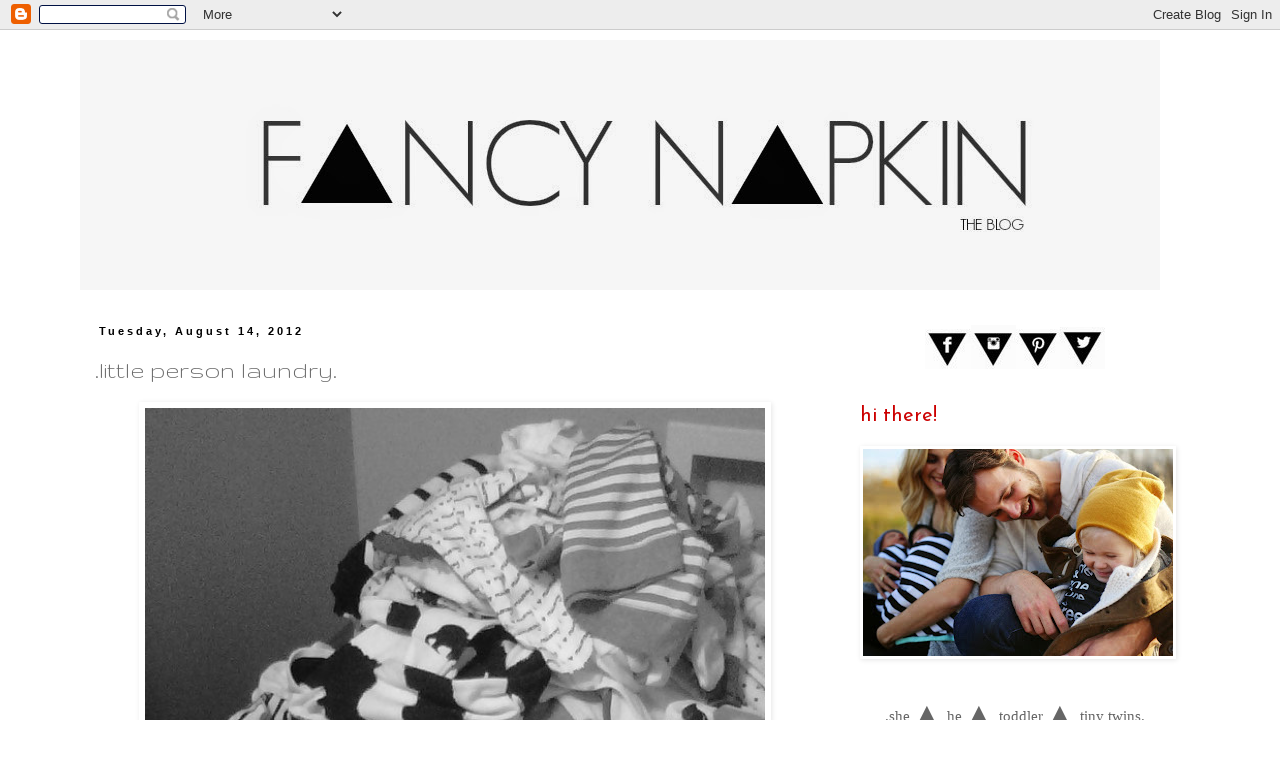

--- FILE ---
content_type: text/html; charset=UTF-8
request_url: http://www.fancynapkinblog.ca/2012/08/little-person-laundry.html
body_size: 16792
content:
<!DOCTYPE html>
<html class='v2' dir='ltr' lang='en'>
<head>
<link href='https://www.blogger.com/static/v1/widgets/335934321-css_bundle_v2.css' rel='stylesheet' type='text/css'/>
<meta content='width=1100' name='viewport'/>
<meta content='text/html; charset=UTF-8' http-equiv='Content-Type'/>
<meta content='blogger' name='generator'/>
<link href='http://www.fancynapkinblog.ca/favicon.ico' rel='icon' type='image/x-icon'/>
<link href='http://www.fancynapkinblog.ca/2012/08/little-person-laundry.html' rel='canonical'/>
<link rel="alternate" type="application/atom+xml" title="Fancy Napkin - Atom" href="http://www.fancynapkinblog.ca/feeds/posts/default" />
<link rel="alternate" type="application/rss+xml" title="Fancy Napkin - RSS" href="http://www.fancynapkinblog.ca/feeds/posts/default?alt=rss" />
<link rel="service.post" type="application/atom+xml" title="Fancy Napkin - Atom" href="https://www.blogger.com/feeds/1224033847265104970/posts/default" />

<link rel="alternate" type="application/atom+xml" title="Fancy Napkin - Atom" href="http://www.fancynapkinblog.ca/feeds/7874963949135370455/comments/default" />
<!--Can't find substitution for tag [blog.ieCssRetrofitLinks]-->
<link href='https://blogger.googleusercontent.com/img/b/R29vZ2xl/AVvXsEgMtcoSG11yVjKOhQ4PGCCCu2hrDDyWPIP686JC4CVaDytvXnH7B8M-hd-2lhHXOoxmt72RuxW6NWkELA6McGU7KuHiDGmQWy-8Hhjb4OIjtjSKsW3t-uCcGDtJC6jDMPsUn3DH3eg8LxtK/s1600/laundry1.jpg' rel='image_src'/>
<meta content='http://www.fancynapkinblog.ca/2012/08/little-person-laundry.html' property='og:url'/>
<meta content='.little person laundry.' property='og:title'/>
<meta content=' ﻿  When my laundry day looks like this, with a bunch of little person clothes needing to be washed, it sure makes for a pretty darn awesome...' property='og:description'/>
<meta content='https://blogger.googleusercontent.com/img/b/R29vZ2xl/AVvXsEgMtcoSG11yVjKOhQ4PGCCCu2hrDDyWPIP686JC4CVaDytvXnH7B8M-hd-2lhHXOoxmt72RuxW6NWkELA6McGU7KuHiDGmQWy-8Hhjb4OIjtjSKsW3t-uCcGDtJC6jDMPsUn3DH3eg8LxtK/w1200-h630-p-k-no-nu/laundry1.jpg' property='og:image'/>
<title>Fancy Napkin: .little person laundry.</title>
<style type='text/css'>@font-face{font-family:'Calibri';font-style:normal;font-weight:400;font-display:swap;src:url(//fonts.gstatic.com/l/font?kit=J7afnpV-BGlaFfdAhLEY67FIEjg&skey=a1029226f80653a8&v=v15)format('woff2');unicode-range:U+0000-00FF,U+0131,U+0152-0153,U+02BB-02BC,U+02C6,U+02DA,U+02DC,U+0304,U+0308,U+0329,U+2000-206F,U+20AC,U+2122,U+2191,U+2193,U+2212,U+2215,U+FEFF,U+FFFD;}@font-face{font-family:'Gruppo';font-style:normal;font-weight:400;font-display:swap;src:url(//fonts.gstatic.com/s/gruppo/v23/WwkfxPmzE06v_ZW1UHrBGoIAUOo5.woff2)format('woff2');unicode-range:U+0100-02BA,U+02BD-02C5,U+02C7-02CC,U+02CE-02D7,U+02DD-02FF,U+0304,U+0308,U+0329,U+1D00-1DBF,U+1E00-1E9F,U+1EF2-1EFF,U+2020,U+20A0-20AB,U+20AD-20C0,U+2113,U+2C60-2C7F,U+A720-A7FF;}@font-face{font-family:'Gruppo';font-style:normal;font-weight:400;font-display:swap;src:url(//fonts.gstatic.com/s/gruppo/v23/WwkfxPmzE06v_ZW1XnrBGoIAUA.woff2)format('woff2');unicode-range:U+0000-00FF,U+0131,U+0152-0153,U+02BB-02BC,U+02C6,U+02DA,U+02DC,U+0304,U+0308,U+0329,U+2000-206F,U+20AC,U+2122,U+2191,U+2193,U+2212,U+2215,U+FEFF,U+FFFD;}@font-face{font-family:'Josefin Sans';font-style:normal;font-weight:400;font-display:swap;src:url(//fonts.gstatic.com/s/josefinsans/v34/Qw3PZQNVED7rKGKxtqIqX5E-AVSJrOCfjY46_DjQbMlhLybpUVzEEaq2.woff2)format('woff2');unicode-range:U+0102-0103,U+0110-0111,U+0128-0129,U+0168-0169,U+01A0-01A1,U+01AF-01B0,U+0300-0301,U+0303-0304,U+0308-0309,U+0323,U+0329,U+1EA0-1EF9,U+20AB;}@font-face{font-family:'Josefin Sans';font-style:normal;font-weight:400;font-display:swap;src:url(//fonts.gstatic.com/s/josefinsans/v34/Qw3PZQNVED7rKGKxtqIqX5E-AVSJrOCfjY46_DjQbMhhLybpUVzEEaq2.woff2)format('woff2');unicode-range:U+0100-02BA,U+02BD-02C5,U+02C7-02CC,U+02CE-02D7,U+02DD-02FF,U+0304,U+0308,U+0329,U+1D00-1DBF,U+1E00-1E9F,U+1EF2-1EFF,U+2020,U+20A0-20AB,U+20AD-20C0,U+2113,U+2C60-2C7F,U+A720-A7FF;}@font-face{font-family:'Josefin Sans';font-style:normal;font-weight:400;font-display:swap;src:url(//fonts.gstatic.com/s/josefinsans/v34/Qw3PZQNVED7rKGKxtqIqX5E-AVSJrOCfjY46_DjQbMZhLybpUVzEEQ.woff2)format('woff2');unicode-range:U+0000-00FF,U+0131,U+0152-0153,U+02BB-02BC,U+02C6,U+02DA,U+02DC,U+0304,U+0308,U+0329,U+2000-206F,U+20AC,U+2122,U+2191,U+2193,U+2212,U+2215,U+FEFF,U+FFFD;}</style>
<style id='page-skin-1' type='text/css'><!--
/*
-----------------------------------------------
Blogger Template Style
Name:     Simple
Designer: Blogger
URL:      www.blogger.com
----------------------------------------------- */
/* Content
----------------------------------------------- */
body {
font: normal normal 15px Calibri;
color: #666666;
background: #ffffff none repeat scroll top left;
padding: 0 0 0 0;
}
html body .region-inner {
min-width: 0;
max-width: 100%;
width: auto;
}
h2 {
font-size: 22px;
}
a:link {
text-decoration:none;
color: #000000;
}
a:visited {
text-decoration:none;
color: #000000;
}
a:hover {
text-decoration:underline;
color: #000000;
}
.body-fauxcolumn-outer .fauxcolumn-inner {
background: transparent none repeat scroll top left;
_background-image: none;
}
.body-fauxcolumn-outer .cap-top {
position: absolute;
z-index: 1;
height: 400px;
width: 100%;
}
.body-fauxcolumn-outer .cap-top .cap-left {
width: 100%;
background: transparent none repeat-x scroll top left;
_background-image: none;
}
.content-outer {
-moz-box-shadow: 0 0 0 rgba(0, 0, 0, .15);
-webkit-box-shadow: 0 0 0 rgba(0, 0, 0, .15);
-goog-ms-box-shadow: 0 0 0 #333333;
box-shadow: 0 0 0 rgba(0, 0, 0, .15);
margin-bottom: 1px;
}
.content-inner {
padding: 10px 40px;
}
.content-inner {
background-color: #ffffff;
}
/* Header
----------------------------------------------- */
.header-outer {
background: #ffffff none repeat-x scroll 0 -400px;
_background-image: none;
}
.Header h1 {
font: normal normal 80px Josefin Sans;
color: #cc0000;
text-shadow: 0 0 0 rgba(0, 0, 0, .2);
}
.Header h1 a {
color: #cc0000;
}
.Header .description {
font-size: 18px;
color: #000000;
}
.header-inner .Header .titlewrapper {
padding: 22px 0;
}
.header-inner .Header .descriptionwrapper {
padding: 0 0;
}
/* Tabs
----------------------------------------------- */
.tabs-inner .section:first-child {
border-top: 0 solid #ffffff;
}
.tabs-inner .section:first-child ul {
margin-top: -1px;
border-top: 1px solid #ffffff;
border-left: 1px solid #ffffff;
border-right: 1px solid #ffffff;
}
.tabs-inner .widget ul {
background: transparent none repeat-x scroll 0 -800px;
_background-image: none;
border-bottom: 1px solid #ffffff;
margin-top: 0;
margin-left: -30px;
margin-right: -30px;
}
.tabs-inner .widget li a {
display: inline-block;
padding: .6em 1em;
font: normal normal 20px Gruppo;
color: #000000;
border-left: 1px solid #ffffff;
border-right: 1px solid #ffffff;
}
.tabs-inner .widget li:first-child a {
border-left: none;
}
.tabs-inner .widget li.selected a, .tabs-inner .widget li a:hover {
color: #000000;
background-color: #ffffff;
text-decoration: none;
}
/* Columns
----------------------------------------------- */
.main-outer {
border-top: 0 solid #ffffff;
}
.fauxcolumn-left-outer .fauxcolumn-inner {
border-right: 1px solid #ffffff;
}
.fauxcolumn-right-outer .fauxcolumn-inner {
border-left: 1px solid #ffffff;
}
/* Headings
----------------------------------------------- */
div.widget > h2,
div.widget h2.title {
margin: 0 0 1em 0;
font: normal normal 20px Josefin Sans;
color: #cc0000;
}
/* Widgets
----------------------------------------------- */
.widget .zippy {
color: #000000;
text-shadow: 2px 2px 1px rgba(0, 0, 0, .1);
}
.widget .popular-posts ul {
list-style: none;
}
/* Posts
----------------------------------------------- */
h2.date-header {
font: normal bold 11px Arial, Tahoma, Helvetica, FreeSans, sans-serif;
}
.date-header span {
background-color: #ffffff;
color: #000000;
padding: 0.4em;
letter-spacing: 3px;
margin: inherit;
}
.main-inner {
padding-top: 35px;
padding-bottom: 65px;
}
.main-inner .column-center-inner {
padding: 0 0;
}
.main-inner .column-center-inner .section {
margin: 0 1em;
}
.post {
margin: 0 0 45px 0;
}
h3.post-title, .comments h4 {
font: normal normal 26px Gruppo;
margin: .75em 0 0;
}
.post-body {
font-size: 110%;
line-height: 1.4;
position: relative;
}
.post-body img, .post-body .tr-caption-container, .Profile img, .Image img,
.BlogList .item-thumbnail img {
padding: 2px;
background: #ffffff;
border: 1px solid #ffffff;
-moz-box-shadow: 1px 1px 5px rgba(0, 0, 0, .1);
-webkit-box-shadow: 1px 1px 5px rgba(0, 0, 0, .1);
box-shadow: 1px 1px 5px rgba(0, 0, 0, .1);
}
.post-body img, .post-body .tr-caption-container {
padding: 5px;
}
.post-body .tr-caption-container {
color: #666666;
}
.post-body .tr-caption-container img {
padding: 0;
background: transparent;
border: none;
-moz-box-shadow: 0 0 0 rgba(0, 0, 0, .1);
-webkit-box-shadow: 0 0 0 rgba(0, 0, 0, .1);
box-shadow: 0 0 0 rgba(0, 0, 0, .1);
}
.post-header {
margin: 0 0 1.5em;
line-height: 1.6;
font-size: 90%;
}
.post-footer {
margin: 20px -2px 0;
padding: 5px 10px;
color: #000000;
background-color: #ffffff;
border-bottom: 1px solid #ffffff;
line-height: 1.6;
font-size: 90%;
}
#comments .comment-author {
padding-top: 1.5em;
border-top: 1px solid #ffffff;
background-position: 0 1.5em;
}
#comments .comment-author:first-child {
padding-top: 0;
border-top: none;
}
.avatar-image-container {
margin: .2em 0 0;
}
#comments .avatar-image-container img {
border: 1px solid #ffffff;
}
/* Comments
----------------------------------------------- */
.comments .comments-content .icon.blog-author {
background-repeat: no-repeat;
background-image: url([data-uri]);
}
.comments .comments-content .loadmore a {
border-top: 1px solid #000000;
border-bottom: 1px solid #000000;
}
.comments .comment-thread.inline-thread {
background-color: #ffffff;
}
.comments .continue {
border-top: 2px solid #000000;
}
/* Accents
---------------------------------------------- */
.section-columns td.columns-cell {
border-left: 1px solid #ffffff;
}
.blog-pager {
background: transparent url(//www.blogblog.com/1kt/simple/paging_dot.png) repeat-x scroll top center;
}
.blog-pager-older-link, .home-link,
.blog-pager-newer-link {
background-color: #ffffff;
padding: 5px;
}
.footer-outer {
border-top: 1px dashed #bbbbbb;
}
/* Mobile
----------------------------------------------- */
body.mobile  {
background-size: auto;
}
.mobile .body-fauxcolumn-outer {
background: transparent none repeat scroll top left;
}
.mobile .body-fauxcolumn-outer .cap-top {
background-size: 100% auto;
}
.mobile .content-outer {
-webkit-box-shadow: 0 0 3px rgba(0, 0, 0, .15);
box-shadow: 0 0 3px rgba(0, 0, 0, .15);
}
.mobile .tabs-inner .widget ul {
margin-left: 0;
margin-right: 0;
}
.mobile .post {
margin: 0;
}
.mobile .main-inner .column-center-inner .section {
margin: 0;
}
.mobile .date-header span {
padding: 0.1em 10px;
margin: 0 -10px;
}
.mobile h3.post-title {
margin: 0;
}
.mobile .blog-pager {
background: transparent none no-repeat scroll top center;
}
.mobile .footer-outer {
border-top: none;
}
.mobile .main-inner, .mobile .footer-inner {
background-color: #ffffff;
}
.mobile-index-contents {
color: #666666;
}
.mobile-link-button {
background-color: #000000;
}
.mobile-link-button a:link, .mobile-link-button a:visited {
color: #ffffff;
}
.mobile .tabs-inner .section:first-child {
border-top: none;
}
.mobile .tabs-inner .PageList .widget-content {
background-color: #ffffff;
color: #000000;
border-top: 1px solid #ffffff;
border-bottom: 1px solid #ffffff;
}
.mobile .tabs-inner .PageList .widget-content .pagelist-arrow {
border-left: 1px solid #ffffff;
}
.post-body img {
width: 620px;
height: auto;
}
.post table.tr-caption-container img {
width: 620px;
height: auto;
}
--></style>
<style id='template-skin-1' type='text/css'><!--
body {
min-width: 1200px;
}
.content-outer, .content-fauxcolumn-outer, .region-inner {
min-width: 1200px;
max-width: 1200px;
_width: 1200px;
}
.main-inner .columns {
padding-left: 0px;
padding-right: 370px;
}
.main-inner .fauxcolumn-center-outer {
left: 0px;
right: 370px;
/* IE6 does not respect left and right together */
_width: expression(this.parentNode.offsetWidth -
parseInt("0px") -
parseInt("370px") + 'px');
}
.main-inner .fauxcolumn-left-outer {
width: 0px;
}
.main-inner .fauxcolumn-right-outer {
width: 370px;
}
.main-inner .column-left-outer {
width: 0px;
right: 100%;
margin-left: -0px;
}
.main-inner .column-right-outer {
width: 370px;
margin-right: -370px;
}
#layout {
min-width: 0;
}
#layout .content-outer {
min-width: 0;
width: 800px;
}
#layout .region-inner {
min-width: 0;
width: auto;
}
body#layout div.add_widget {
padding: 8px;
}
body#layout div.add_widget a {
margin-left: 32px;
}
--></style>
<link href='https://www.blogger.com/dyn-css/authorization.css?targetBlogID=1224033847265104970&amp;zx=3e3c52ac-6946-4082-ba09-28ed3538bf9b' media='none' onload='if(media!=&#39;all&#39;)media=&#39;all&#39;' rel='stylesheet'/><noscript><link href='https://www.blogger.com/dyn-css/authorization.css?targetBlogID=1224033847265104970&amp;zx=3e3c52ac-6946-4082-ba09-28ed3538bf9b' rel='stylesheet'/></noscript>
<meta name='google-adsense-platform-account' content='ca-host-pub-1556223355139109'/>
<meta name='google-adsense-platform-domain' content='blogspot.com'/>

<!-- data-ad-client=ca-pub-9578133174055221 -->

</head>
<body class='loading variant-simplysimple'>
<div class='navbar section' id='navbar' name='Navbar'><div class='widget Navbar' data-version='1' id='Navbar1'><script type="text/javascript">
    function setAttributeOnload(object, attribute, val) {
      if(window.addEventListener) {
        window.addEventListener('load',
          function(){ object[attribute] = val; }, false);
      } else {
        window.attachEvent('onload', function(){ object[attribute] = val; });
      }
    }
  </script>
<div id="navbar-iframe-container"></div>
<script type="text/javascript" src="https://apis.google.com/js/platform.js"></script>
<script type="text/javascript">
      gapi.load("gapi.iframes:gapi.iframes.style.bubble", function() {
        if (gapi.iframes && gapi.iframes.getContext) {
          gapi.iframes.getContext().openChild({
              url: 'https://www.blogger.com/navbar/1224033847265104970?po\x3d7874963949135370455\x26origin\x3dhttp://www.fancynapkinblog.ca',
              where: document.getElementById("navbar-iframe-container"),
              id: "navbar-iframe"
          });
        }
      });
    </script><script type="text/javascript">
(function() {
var script = document.createElement('script');
script.type = 'text/javascript';
script.src = '//pagead2.googlesyndication.com/pagead/js/google_top_exp.js';
var head = document.getElementsByTagName('head')[0];
if (head) {
head.appendChild(script);
}})();
</script>
</div></div>
<div class='body-fauxcolumns'>
<div class='fauxcolumn-outer body-fauxcolumn-outer'>
<div class='cap-top'>
<div class='cap-left'></div>
<div class='cap-right'></div>
</div>
<div class='fauxborder-left'>
<div class='fauxborder-right'></div>
<div class='fauxcolumn-inner'>
</div>
</div>
<div class='cap-bottom'>
<div class='cap-left'></div>
<div class='cap-right'></div>
</div>
</div>
</div>
<div class='content'>
<div class='content-fauxcolumns'>
<div class='fauxcolumn-outer content-fauxcolumn-outer'>
<div class='cap-top'>
<div class='cap-left'></div>
<div class='cap-right'></div>
</div>
<div class='fauxborder-left'>
<div class='fauxborder-right'></div>
<div class='fauxcolumn-inner'>
</div>
</div>
<div class='cap-bottom'>
<div class='cap-left'></div>
<div class='cap-right'></div>
</div>
</div>
</div>
<div class='content-outer'>
<div class='content-cap-top cap-top'>
<div class='cap-left'></div>
<div class='cap-right'></div>
</div>
<div class='fauxborder-left content-fauxborder-left'>
<div class='fauxborder-right content-fauxborder-right'></div>
<div class='content-inner'>
<header>
<div class='header-outer'>
<div class='header-cap-top cap-top'>
<div class='cap-left'></div>
<div class='cap-right'></div>
</div>
<div class='fauxborder-left header-fauxborder-left'>
<div class='fauxborder-right header-fauxborder-right'></div>
<div class='region-inner header-inner'>
<div class='header section' id='header' name='Header'><div class='widget Header' data-version='1' id='Header1'>
<div id='header-inner'>
<a href='http://www.fancynapkinblog.ca/' style='display: block'>
<img alt='Fancy Napkin' height='250px; ' id='Header1_headerimg' src='https://blogger.googleusercontent.com/img/b/R29vZ2xl/AVvXsEiAy3x7nVeBwKeb_YVkc18seQJvt8ocWPZm44hunL1C0Gaj_fLudfH7T4_bnEKaR1JcCsGApbE9lJjbpY3UcpoqTyjpLrG1I0hf6vASFnR8VlHZK4JogkRl9RVf71V3_enOAGNw0Nmy3QE/s1600/fancynapkinNEW1.jpg' style='display: block' width='1080px; '/>
</a>
</div>
</div></div>
</div>
</div>
<div class='header-cap-bottom cap-bottom'>
<div class='cap-left'></div>
<div class='cap-right'></div>
</div>
</div>
</header>
<div class='tabs-outer'>
<div class='tabs-cap-top cap-top'>
<div class='cap-left'></div>
<div class='cap-right'></div>
</div>
<div class='fauxborder-left tabs-fauxborder-left'>
<div class='fauxborder-right tabs-fauxborder-right'></div>
<div class='region-inner tabs-inner'>
<div class='tabs no-items section' id='crosscol' name='Cross-Column'></div>
<div class='tabs no-items section' id='crosscol-overflow' name='Cross-Column 2'></div>
</div>
</div>
<div class='tabs-cap-bottom cap-bottom'>
<div class='cap-left'></div>
<div class='cap-right'></div>
</div>
</div>
<div class='main-outer'>
<div class='main-cap-top cap-top'>
<div class='cap-left'></div>
<div class='cap-right'></div>
</div>
<div class='fauxborder-left main-fauxborder-left'>
<div class='fauxborder-right main-fauxborder-right'></div>
<div class='region-inner main-inner'>
<div class='columns fauxcolumns'>
<div class='fauxcolumn-outer fauxcolumn-center-outer'>
<div class='cap-top'>
<div class='cap-left'></div>
<div class='cap-right'></div>
</div>
<div class='fauxborder-left'>
<div class='fauxborder-right'></div>
<div class='fauxcolumn-inner'>
</div>
</div>
<div class='cap-bottom'>
<div class='cap-left'></div>
<div class='cap-right'></div>
</div>
</div>
<div class='fauxcolumn-outer fauxcolumn-left-outer'>
<div class='cap-top'>
<div class='cap-left'></div>
<div class='cap-right'></div>
</div>
<div class='fauxborder-left'>
<div class='fauxborder-right'></div>
<div class='fauxcolumn-inner'>
</div>
</div>
<div class='cap-bottom'>
<div class='cap-left'></div>
<div class='cap-right'></div>
</div>
</div>
<div class='fauxcolumn-outer fauxcolumn-right-outer'>
<div class='cap-top'>
<div class='cap-left'></div>
<div class='cap-right'></div>
</div>
<div class='fauxborder-left'>
<div class='fauxborder-right'></div>
<div class='fauxcolumn-inner'>
</div>
</div>
<div class='cap-bottom'>
<div class='cap-left'></div>
<div class='cap-right'></div>
</div>
</div>
<!-- corrects IE6 width calculation -->
<div class='columns-inner'>
<div class='column-center-outer'>
<div class='column-center-inner'>
<div class='main section' id='main' name='Main'><div class='widget Blog' data-version='1' id='Blog1'>
<div class='blog-posts hfeed'>

          <div class="date-outer">
        
<h2 class='date-header'><span>Tuesday, August 14, 2012</span></h2>

          <div class="date-posts">
        
<div class='post-outer'>
<div class='post hentry' itemscope='itemscope' itemtype='http://schema.org/BlogPosting'>
<a name='7874963949135370455'></a>
<h3 class='post-title entry-title' itemprop='name'>
.little person laundry.
</h3>
<div class='post-header'>
<div class='post-header-line-1'></div>
</div>
<div class='post-body entry-content' id='post-body-7874963949135370455' itemprop='description articleBody'>
<div class="separator" style="border-bottom: medium none; border-left: medium none; border-right: medium none; border-top: medium none; clear: both; text-align: center;">
<img border="0" kda="true" src="https://blogger.googleusercontent.com/img/b/R29vZ2xl/AVvXsEgMtcoSG11yVjKOhQ4PGCCCu2hrDDyWPIP686JC4CVaDytvXnH7B8M-hd-2lhHXOoxmt72RuxW6NWkELA6McGU7KuHiDGmQWy-8Hhjb4OIjtjSKsW3t-uCcGDtJC6jDMPsUn3DH3eg8LxtK/s1600/laundry1.jpg" />&#65279;</div>
When my laundry day looks like this, with&nbsp;a&nbsp;bunch of&nbsp;little person&nbsp;clothes needing to be washed, it sure makes&nbsp;for a&nbsp;pretty darn awesome afternoon.<br />
<div style="text-align: justify;">
And even more awesome is that there is&nbsp;less than&nbsp;2 more months before our littlest treb is in them!<br />
<br />
ps. lets all 'ohh &amp; ahh' over my new washer. Life just got a little more easier [it steams,&nbsp;handwashes, and even&nbsp;cleans baby clothes with it's allergiene cycle!]. I simply cannot believe how much I am&nbsp;in love with&nbsp;that piece of equipment. It's&nbsp;actually sort&nbsp;of embarrasing how much I enjoy that machine.</div>
<div style='clear: both;'></div>
</div>
<div class='post-footer'>
<div class='post-footer-line post-footer-line-1'><span class='post-comment-link'>
</span>
<span class='post-backlinks post-comment-link'>
</span>
<span class='post-icons'>
<span class='item-action'>
<a href='https://www.blogger.com/email-post/1224033847265104970/7874963949135370455' title='Email Post'>
<img alt='' class='icon-action' height='13' src='http://img1.blogblog.com/img/icon18_email.gif' width='18'/>
</a>
</span>
<span class='item-control blog-admin pid-1690206650'>
<a href='https://www.blogger.com/post-edit.g?blogID=1224033847265104970&postID=7874963949135370455&from=pencil' title='Edit Post'>
<img alt='' class='icon-action' height='18' src='https://resources.blogblog.com/img/icon18_edit_allbkg.gif' width='18'/>
</a>
</span>
</span>
</div>
<div class='post-footer-line post-footer-line-2'><span class='post-labels'>
Similar:
<a href='http://www.fancynapkinblog.ca/search/label/Baby' rel='tag'>Baby</a>,
<a href='http://www.fancynapkinblog.ca/search/label/Home' rel='tag'>Home</a>
</span>
</div>
<div class='post-footer-line post-footer-line-3'></div>
</div>
</div>
<div class='comments' id='comments'>
<a name='comments'></a>
<h4>6 comments:</h4>
<div class='comments-content'>
<script async='async' src='' type='text/javascript'></script>
<script type='text/javascript'>
    (function() {
      var items = null;
      var msgs = null;
      var config = {};

// <![CDATA[
      var cursor = null;
      if (items && items.length > 0) {
        cursor = parseInt(items[items.length - 1].timestamp) + 1;
      }

      var bodyFromEntry = function(entry) {
        var text = (entry &&
                    ((entry.content && entry.content.$t) ||
                     (entry.summary && entry.summary.$t))) ||
            '';
        if (entry && entry.gd$extendedProperty) {
          for (var k in entry.gd$extendedProperty) {
            if (entry.gd$extendedProperty[k].name == 'blogger.contentRemoved') {
              return '<span class="deleted-comment">' + text + '</span>';
            }
          }
        }
        return text;
      }

      var parse = function(data) {
        cursor = null;
        var comments = [];
        if (data && data.feed && data.feed.entry) {
          for (var i = 0, entry; entry = data.feed.entry[i]; i++) {
            var comment = {};
            // comment ID, parsed out of the original id format
            var id = /blog-(\d+).post-(\d+)/.exec(entry.id.$t);
            comment.id = id ? id[2] : null;
            comment.body = bodyFromEntry(entry);
            comment.timestamp = Date.parse(entry.published.$t) + '';
            if (entry.author && entry.author.constructor === Array) {
              var auth = entry.author[0];
              if (auth) {
                comment.author = {
                  name: (auth.name ? auth.name.$t : undefined),
                  profileUrl: (auth.uri ? auth.uri.$t : undefined),
                  avatarUrl: (auth.gd$image ? auth.gd$image.src : undefined)
                };
              }
            }
            if (entry.link) {
              if (entry.link[2]) {
                comment.link = comment.permalink = entry.link[2].href;
              }
              if (entry.link[3]) {
                var pid = /.*comments\/default\/(\d+)\?.*/.exec(entry.link[3].href);
                if (pid && pid[1]) {
                  comment.parentId = pid[1];
                }
              }
            }
            comment.deleteclass = 'item-control blog-admin';
            if (entry.gd$extendedProperty) {
              for (var k in entry.gd$extendedProperty) {
                if (entry.gd$extendedProperty[k].name == 'blogger.itemClass') {
                  comment.deleteclass += ' ' + entry.gd$extendedProperty[k].value;
                } else if (entry.gd$extendedProperty[k].name == 'blogger.displayTime') {
                  comment.displayTime = entry.gd$extendedProperty[k].value;
                }
              }
            }
            comments.push(comment);
          }
        }
        return comments;
      };

      var paginator = function(callback) {
        if (hasMore()) {
          var url = config.feed + '?alt=json&v=2&orderby=published&reverse=false&max-results=50';
          if (cursor) {
            url += '&published-min=' + new Date(cursor).toISOString();
          }
          window.bloggercomments = function(data) {
            var parsed = parse(data);
            cursor = parsed.length < 50 ? null
                : parseInt(parsed[parsed.length - 1].timestamp) + 1
            callback(parsed);
            window.bloggercomments = null;
          }
          url += '&callback=bloggercomments';
          var script = document.createElement('script');
          script.type = 'text/javascript';
          script.src = url;
          document.getElementsByTagName('head')[0].appendChild(script);
        }
      };
      var hasMore = function() {
        return !!cursor;
      };
      var getMeta = function(key, comment) {
        if ('iswriter' == key) {
          var matches = !!comment.author
              && comment.author.name == config.authorName
              && comment.author.profileUrl == config.authorUrl;
          return matches ? 'true' : '';
        } else if ('deletelink' == key) {
          return config.baseUri + '/comment/delete/'
               + config.blogId + '/' + comment.id;
        } else if ('deleteclass' == key) {
          return comment.deleteclass;
        }
        return '';
      };

      var replybox = null;
      var replyUrlParts = null;
      var replyParent = undefined;

      var onReply = function(commentId, domId) {
        if (replybox == null) {
          // lazily cache replybox, and adjust to suit this style:
          replybox = document.getElementById('comment-editor');
          if (replybox != null) {
            replybox.height = '250px';
            replybox.style.display = 'block';
            replyUrlParts = replybox.src.split('#');
          }
        }
        if (replybox && (commentId !== replyParent)) {
          replybox.src = '';
          document.getElementById(domId).insertBefore(replybox, null);
          replybox.src = replyUrlParts[0]
              + (commentId ? '&parentID=' + commentId : '')
              + '#' + replyUrlParts[1];
          replyParent = commentId;
        }
      };

      var hash = (window.location.hash || '#').substring(1);
      var startThread, targetComment;
      if (/^comment-form_/.test(hash)) {
        startThread = hash.substring('comment-form_'.length);
      } else if (/^c[0-9]+$/.test(hash)) {
        targetComment = hash.substring(1);
      }

      // Configure commenting API:
      var configJso = {
        'maxDepth': config.maxThreadDepth
      };
      var provider = {
        'id': config.postId,
        'data': items,
        'loadNext': paginator,
        'hasMore': hasMore,
        'getMeta': getMeta,
        'onReply': onReply,
        'rendered': true,
        'initComment': targetComment,
        'initReplyThread': startThread,
        'config': configJso,
        'messages': msgs
      };

      var render = function() {
        if (window.goog && window.goog.comments) {
          var holder = document.getElementById('comment-holder');
          window.goog.comments.render(holder, provider);
        }
      };

      // render now, or queue to render when library loads:
      if (window.goog && window.goog.comments) {
        render();
      } else {
        window.goog = window.goog || {};
        window.goog.comments = window.goog.comments || {};
        window.goog.comments.loadQueue = window.goog.comments.loadQueue || [];
        window.goog.comments.loadQueue.push(render);
      }
    })();
// ]]>
  </script>
<div id='comment-holder'>
<div class="comment-thread toplevel-thread"><ol id="top-ra"><li class="comment" id="c8625235571181400797"><div class="avatar-image-container"><img src="//resources.blogblog.com/img/blank.gif" alt=""/></div><div class="comment-block"><div class="comment-header"><cite class="user"><a href="http://happy-little-feet.blogspot.ca/" rel="nofollow">Happy Little Feet</a></cite><span class="icon user "></span><span class="datetime secondary-text"><a rel="nofollow" href="http://www.fancynapkinblog.ca/2012/08/little-person-laundry.html?showComment=1344955234446#c8625235571181400797">August 14, 2012</a></span></div><p class="comment-content">I love my new machines too! They are so much nicer than those horrible old ones. It is always so exciting to wash baby clothes!!</p><span class="comment-actions secondary-text"><a class="comment-reply" target="_self" data-comment-id="8625235571181400797">Reply</a><span class="item-control blog-admin blog-admin pid-367914934"><a target="_self" href="https://www.blogger.com/comment/delete/1224033847265104970/8625235571181400797">Delete</a></span></span></div><div class="comment-replies"><div id="c8625235571181400797-rt" class="comment-thread inline-thread"><span class="thread-toggle thread-expanded"><span class="thread-arrow"></span><span class="thread-count"><a target="_self">Replies</a></span></span><ol id="c8625235571181400797-ra" class="thread-chrome thread-expanded"><div><li class="comment" id="c5563106338583416704"><div class="avatar-image-container"><img src="//blogger.googleusercontent.com/img/b/R29vZ2xl/AVvXsEj-l-sl7zBrWTsjEHa3fPdUBabrbYlg084mNz4Wgf8hbvE_dDulBvq4w9pWmlHT5EAdy4hhgVaAWfxHUqW7zHAx731wjfNKsUg9UJ9cVSOkWuOyhT9fgFzhWZd1nr5_XhI/s45-c/DSC_9701.JPG" alt=""/></div><div class="comment-block"><div class="comment-header"><cite class="user"><a href="https://www.blogger.com/profile/06214508249923347904" rel="nofollow">Erinn T || Fancy Napkin</a></cite><span class="icon user blog-author"></span><span class="datetime secondary-text"><a rel="nofollow" href="http://www.fancynapkinblog.ca/2012/08/little-person-laundry.html?showComment=1344976275173#c5563106338583416704">August 14, 2012</a></span></div><p class="comment-content">I&#39;m sure it&#39;ll grow old after some time, but I literally sit and watch it spin some days. Now, is that weird love or what?!<br>xoE</p><span class="comment-actions secondary-text"><span class="item-control blog-admin blog-admin pid-1690206650"><a target="_self" href="https://www.blogger.com/comment/delete/1224033847265104970/5563106338583416704">Delete</a></span></span></div><div class="comment-replies"><div id="c5563106338583416704-rt" class="comment-thread inline-thread hidden"><span class="thread-toggle thread-expanded"><span class="thread-arrow"></span><span class="thread-count"><a target="_self">Replies</a></span></span><ol id="c5563106338583416704-ra" class="thread-chrome thread-expanded"><div></div><div id="c5563106338583416704-continue" class="continue"><a class="comment-reply" target="_self" data-comment-id="5563106338583416704">Reply</a></div></ol></div></div><div class="comment-replybox-single" id="c5563106338583416704-ce"></div></li></div><div id="c8625235571181400797-continue" class="continue"><a class="comment-reply" target="_self" data-comment-id="8625235571181400797">Reply</a></div></ol></div></div><div class="comment-replybox-single" id="c8625235571181400797-ce"></div></li><li class="comment" id="c8113741770279770772"><div class="avatar-image-container"><img src="//resources.blogblog.com/img/blank.gif" alt=""/></div><div class="comment-block"><div class="comment-header"><cite class="user">Anonymous</cite><span class="icon user "></span><span class="datetime secondary-text"><a rel="nofollow" href="http://www.fancynapkinblog.ca/2012/08/little-person-laundry.html?showComment=1344981975073#c8113741770279770772">August 14, 2012</a></span></div><p class="comment-content">We love our LG machines too!! Enjoy! It is almost a year since we got ours and I still enjoy doing laundry in them.<br>Jen</p><span class="comment-actions secondary-text"><a class="comment-reply" target="_self" data-comment-id="8113741770279770772">Reply</a><span class="item-control blog-admin blog-admin pid-367914934"><a target="_self" href="https://www.blogger.com/comment/delete/1224033847265104970/8113741770279770772">Delete</a></span></span></div><div class="comment-replies"><div id="c8113741770279770772-rt" class="comment-thread inline-thread"><span class="thread-toggle thread-expanded"><span class="thread-arrow"></span><span class="thread-count"><a target="_self">Replies</a></span></span><ol id="c8113741770279770772-ra" class="thread-chrome thread-expanded"><div><li class="comment" id="c5325975828924513193"><div class="avatar-image-container"><img src="//blogger.googleusercontent.com/img/b/R29vZ2xl/AVvXsEj-l-sl7zBrWTsjEHa3fPdUBabrbYlg084mNz4Wgf8hbvE_dDulBvq4w9pWmlHT5EAdy4hhgVaAWfxHUqW7zHAx731wjfNKsUg9UJ9cVSOkWuOyhT9fgFzhWZd1nr5_XhI/s45-c/DSC_9701.JPG" alt=""/></div><div class="comment-block"><div class="comment-header"><cite class="user"><a href="https://www.blogger.com/profile/06214508249923347904" rel="nofollow">Erinn T || Fancy Napkin</a></cite><span class="icon user blog-author"></span><span class="datetime secondary-text"><a rel="nofollow" href="http://www.fancynapkinblog.ca/2012/08/little-person-laundry.html?showComment=1345036664112#c5325975828924513193">August 15, 2012</a></span></div><p class="comment-content">Happy to hear that the newness won&#39;t wear off!<br>xoE</p><span class="comment-actions secondary-text"><span class="item-control blog-admin blog-admin pid-1690206650"><a target="_self" href="https://www.blogger.com/comment/delete/1224033847265104970/5325975828924513193">Delete</a></span></span></div><div class="comment-replies"><div id="c5325975828924513193-rt" class="comment-thread inline-thread hidden"><span class="thread-toggle thread-expanded"><span class="thread-arrow"></span><span class="thread-count"><a target="_self">Replies</a></span></span><ol id="c5325975828924513193-ra" class="thread-chrome thread-expanded"><div></div><div id="c5325975828924513193-continue" class="continue"><a class="comment-reply" target="_self" data-comment-id="5325975828924513193">Reply</a></div></ol></div></div><div class="comment-replybox-single" id="c5325975828924513193-ce"></div></li></div><div id="c8113741770279770772-continue" class="continue"><a class="comment-reply" target="_self" data-comment-id="8113741770279770772">Reply</a></div></ol></div></div><div class="comment-replybox-single" id="c8113741770279770772-ce"></div></li><li class="comment" id="c920010529779951719"><div class="avatar-image-container"><img src="//resources.blogblog.com/img/blank.gif" alt=""/></div><div class="comment-block"><div class="comment-header"><cite class="user"><a href="http://www.littleredenvelope.com" rel="nofollow">kristeen</a></cite><span class="icon user "></span><span class="datetime secondary-text"><a rel="nofollow" href="http://www.fancynapkinblog.ca/2012/08/little-person-laundry.html?showComment=1344992012278#c920010529779951719">August 14, 2012</a></span></div><p class="comment-content">Oh, wow, I am so happy for you for two reasons: one, that you are so excited about your little babe, and two, that you love your washer and so does someone else with an LG. I have the same one and HATE it. If I&#39;m ever staring at it, it&#39;s because I&#39;m giving it the evil eye!  Ha ha!  I know a lot of other people who like theirs, though. Baby laundry is fun, no matter what!</p><span class="comment-actions secondary-text"><a class="comment-reply" target="_self" data-comment-id="920010529779951719">Reply</a><span class="item-control blog-admin blog-admin pid-367914934"><a target="_self" href="https://www.blogger.com/comment/delete/1224033847265104970/920010529779951719">Delete</a></span></span></div><div class="comment-replies"><div id="c920010529779951719-rt" class="comment-thread inline-thread"><span class="thread-toggle thread-expanded"><span class="thread-arrow"></span><span class="thread-count"><a target="_self">Replies</a></span></span><ol id="c920010529779951719-ra" class="thread-chrome thread-expanded"><div><li class="comment" id="c7796843007400890757"><div class="avatar-image-container"><img src="//blogger.googleusercontent.com/img/b/R29vZ2xl/AVvXsEj-l-sl7zBrWTsjEHa3fPdUBabrbYlg084mNz4Wgf8hbvE_dDulBvq4w9pWmlHT5EAdy4hhgVaAWfxHUqW7zHAx731wjfNKsUg9UJ9cVSOkWuOyhT9fgFzhWZd1nr5_XhI/s45-c/DSC_9701.JPG" alt=""/></div><div class="comment-block"><div class="comment-header"><cite class="user"><a href="https://www.blogger.com/profile/06214508249923347904" rel="nofollow">Erinn T || Fancy Napkin</a></cite><span class="icon user blog-author"></span><span class="datetime secondary-text"><a rel="nofollow" href="http://www.fancynapkinblog.ca/2012/08/little-person-laundry.html?showComment=1345036628052#c7796843007400890757">August 15, 2012</a></span></div><p class="comment-content">Oh my gosh lady! What&#39;s not to love about those beautiful machines?? Haha, I&#39;m sorry to hear that you hate it and resort to the evil eye. I usually save those for Peter ;) <br>xoE</p><span class="comment-actions secondary-text"><span class="item-control blog-admin blog-admin pid-1690206650"><a target="_self" href="https://www.blogger.com/comment/delete/1224033847265104970/7796843007400890757">Delete</a></span></span></div><div class="comment-replies"><div id="c7796843007400890757-rt" class="comment-thread inline-thread hidden"><span class="thread-toggle thread-expanded"><span class="thread-arrow"></span><span class="thread-count"><a target="_self">Replies</a></span></span><ol id="c7796843007400890757-ra" class="thread-chrome thread-expanded"><div></div><div id="c7796843007400890757-continue" class="continue"><a class="comment-reply" target="_self" data-comment-id="7796843007400890757">Reply</a></div></ol></div></div><div class="comment-replybox-single" id="c7796843007400890757-ce"></div></li></div><div id="c920010529779951719-continue" class="continue"><a class="comment-reply" target="_self" data-comment-id="920010529779951719">Reply</a></div></ol></div></div><div class="comment-replybox-single" id="c920010529779951719-ce"></div></li></ol><div id="top-continue" class="continue"><a class="comment-reply" target="_self">Add comment</a></div><div class="comment-replybox-thread" id="top-ce"></div><div class="loadmore hidden" data-post-id="7874963949135370455"><a target="_self">Load more...</a></div></div>
</div>
</div>
<p class='comment-footer'>
<div class='comment-form'>
<a name='comment-form'></a>
<p>i think comments are pretty awesome!</p>
<a href='https://www.blogger.com/comment/frame/1224033847265104970?po=7874963949135370455&hl=en&saa=85391&origin=http://www.fancynapkinblog.ca' id='comment-editor-src'></a>
<iframe allowtransparency='true' class='blogger-iframe-colorize blogger-comment-from-post' frameborder='0' height='410px' id='comment-editor' name='comment-editor' src='' width='100%'></iframe>
<script src='https://www.blogger.com/static/v1/jsbin/2830521187-comment_from_post_iframe.js' type='text/javascript'></script>
<script type='text/javascript'>
      BLOG_CMT_createIframe('https://www.blogger.com/rpc_relay.html');
    </script>
</div>
</p>
<div id='backlinks-container'>
<div id='Blog1_backlinks-container'>
</div>
</div>
</div>
</div>

        </div></div>
      
</div>
<div class='blog-pager' id='blog-pager'>
<span id='blog-pager-newer-link'>
<a class='blog-pager-newer-link' href='http://www.fancynapkinblog.ca/2012/08/at-32-weeks.html' id='Blog1_blog-pager-newer-link' title='Newer Post'>Newer Post</a>
</span>
<span id='blog-pager-older-link'>
<a class='blog-pager-older-link' href='http://www.fancynapkinblog.ca/2012/08/a-30th-birthday-in-snapshots.html' id='Blog1_blog-pager-older-link' title='Older Post'>Older Post</a>
</span>
<a class='home-link' href='http://www.fancynapkinblog.ca/'>Home</a>
</div>
<div class='clear'></div>
<div class='post-feeds'>
<div class='feed-links'>
Subscribe to:
<a class='feed-link' href='http://www.fancynapkinblog.ca/feeds/7874963949135370455/comments/default' target='_blank' type='application/atom+xml'>Post Comments (Atom)</a>
</div>
</div>
</div></div>
</div>
</div>
<div class='column-left-outer'>
<div class='column-left-inner'>
<aside>
</aside>
</div>
</div>
<div class='column-right-outer'>
<div class='column-right-inner'>
<aside>
<div class='sidebar section' id='sidebar-right-1'><div class='widget HTML' data-version='1' id='HTML1'>
<div class='widget-content'>
<div style="text-align: center;">
<a href="https://www.facebook.com/pages/Fancy-Napkin/210913762276365" target="_blank"><img border="0" src="https://blogger.googleusercontent.com/img/b/R29vZ2xl/AVvXsEiE609kZAQJ8iBtdx7zG-3juIpqNN-9sHTsN1pWbcoP-wRpZFN6aUkEEzEjpOzim-aw81ov0p2y5O4yyEly3xFRbNENGcIFeJYpUm2SEKmG9WXIsUldIjU-P3dyF8nR7HSwPAMM3Ng21Jk/s200/icons-facebook.jpg" /></a><a href="http://instagram.com/erinntreb" target="_blank"><img border="0" src="https://blogger.googleusercontent.com/img/b/R29vZ2xl/AVvXsEjE4RTlXTy2DOXT1yPcWTM9QTXnTXif0fhtn0kDa38KI3uvoH7h2czdq9qEJwPhsuRFGaKOlYSzMksFqOYOtAKqxViDR_GA-NACoT8Cvrh1CLMAQWkUuzr_kwz2ETt2ocnNYaHhAXoaqxY/s200/icons-instagram.jpg" /></a><a href="http://www.pinterest.com/erinnt/" target="_blank"><img border="0" src="https://blogger.googleusercontent.com/img/b/R29vZ2xl/AVvXsEhxakdQlOUSC8eK5qeLoj2brlH2vW-ohExLRxCiNIEoJdc0vdHN-kywpNzBCMBhsiDS2rPoFPnEWPL3ziQFr3wPjK6_jAes7aVFjMXdO3WNj99gv12wegxaWy5dECkECEIbVdnpaq7qzow/s200/icons-pinterest.jpg" /></a><a href="https://twitter.com/ErinnTreb" target="_blank"><img border="0" src="https://blogger.googleusercontent.com/img/b/R29vZ2xl/AVvXsEhdHm01fzzzESoTB-OJEP5w_oFg44H5E4hgtu5F-4Msbqq6T7bMOHr2S4mZII2xOjSIbUM3MH52Ap4C8L8Mt_OuEGnrGtyLS4UqpZW64pLif6vOxpTZK1MkCL67hXcuN2TKM__2TxKCixo/s200/icons-twitter.jpg" /></a></div>
</div>
<div class='clear'></div>
</div><div class='widget Image' data-version='1' id='Image1'>
<h2>hi there!</h2>
<div class='widget-content'>
<a href='http://www.fancynapkinblog.ca/p/about.html'>
<img alt='hi there!' height='207' id='Image1_img' src='https://blogger.googleusercontent.com/img/b/R29vZ2xl/AVvXsEg_0thLO6p4GMeLaZq69JZgWf8vHIe6_wPWY_FD9vLpdlXi8uzYyrmJB9kJB3UelgZaN99hS-C6wkuJuDMVF06LISidbiw8w_SIDZ5XIhGvv7N5GSUijz9VhDVoHoLYVVQysBo6EknNq7U/s310/trebtwins192.jpg' width='310'/>
</a>
<br/>
</div>
<div class='clear'></div>
</div><div class='widget Text' data-version='1' id='Text1'>
<div class='widget-content'>
<div style="text-align: center;"><span style="font-family: Georgia, serif; font-size: 100%; line-height: normal;">.she</span><span style="font-family:Android Emoji, Symbola, serif;font-size:7;color:#ffffff;"><span style="line-height: 33px;"> </span></span><span style="background-color: white; font-family: 'Android Emoji', Symbola, serif; font-size: 26px; line-height: 33px;">&#9650; </span><span style="font-family: Georgia, serif; font-size: 100%;">he </span><span style="background-color: white; font-family: 'Android Emoji', Symbola, serif; font-size: 26px; line-height: 33px;">&#9650; </span><span style="font-family: Georgia, serif; font-size: 100%;">toddler </span><span style="background-color: white; font-family: 'Android Emoji', Symbola, serif; font-size: 26px; line-height: 33px;">&#9650; </span><span style="font-family: Georgia, serif; font-size: 100%;">tiny twins.</span></div>
</div>
<div class='clear'></div>
</div><div class='widget PageList' data-version='1' id='PageList1'>
<h2>Categories</h2>
<div class='widget-content'>
<ul>
<li>
<a href='http://www.fancynapkinblog.ca/p/about.html'>hello&#9650;</a>
</li>
<li>
<a href='http://www.fancynapkinblog.ca/p/cook.html'>food&#9650;</a>
</li>
<li>
<a href='http://www.fancynapkinblog.ca/p/shop.html'>shop&#9650;</a>
</li>
<li>
<a href='http://www.fancynapkinblog.ca/p/the-skinny.html'>shop the skinny&#9650;</a>
</li>
</ul>
<div class='clear'></div>
</div>
</div><div class='widget BlogSearch' data-version='1' id='BlogSearch1'>
<h2 class='title'>search this blog</h2>
<div class='widget-content'>
<div id='BlogSearch1_form'>
<form action='http://www.fancynapkinblog.ca/search' class='gsc-search-box' target='_top'>
<table cellpadding='0' cellspacing='0' class='gsc-search-box'>
<tbody>
<tr>
<td class='gsc-input'>
<input autocomplete='off' class='gsc-input' name='q' size='10' title='search' type='text' value=''/>
</td>
<td class='gsc-search-button'>
<input class='gsc-search-button' title='search' type='submit' value='Search'/>
</td>
</tr>
</tbody>
</table>
</form>
</div>
</div>
<div class='clear'></div>
</div><div class='widget BlogArchive' data-version='1' id='BlogArchive1'>
<h2>past thoughts</h2>
<div class='widget-content'>
<div id='ArchiveList'>
<div id='BlogArchive1_ArchiveList'>
<ul class='hierarchy'>
<li class='archivedate collapsed'>
<a class='toggle' href='javascript:void(0)'>
<span class='zippy'>

        &#9658;&#160;
      
</span>
</a>
<a class='post-count-link' href='http://www.fancynapkinblog.ca/2015/'>
2015
</a>
<span class='post-count' dir='ltr'>(6)</span>
<ul class='hierarchy'>
<li class='archivedate collapsed'>
<a class='toggle' href='javascript:void(0)'>
<span class='zippy'>

        &#9658;&#160;
      
</span>
</a>
<a class='post-count-link' href='http://www.fancynapkinblog.ca/2015/06/'>
June
</a>
<span class='post-count' dir='ltr'>(1)</span>
</li>
</ul>
<ul class='hierarchy'>
<li class='archivedate collapsed'>
<a class='toggle' href='javascript:void(0)'>
<span class='zippy'>

        &#9658;&#160;
      
</span>
</a>
<a class='post-count-link' href='http://www.fancynapkinblog.ca/2015/05/'>
May
</a>
<span class='post-count' dir='ltr'>(1)</span>
</li>
</ul>
<ul class='hierarchy'>
<li class='archivedate collapsed'>
<a class='toggle' href='javascript:void(0)'>
<span class='zippy'>

        &#9658;&#160;
      
</span>
</a>
<a class='post-count-link' href='http://www.fancynapkinblog.ca/2015/02/'>
February
</a>
<span class='post-count' dir='ltr'>(3)</span>
</li>
</ul>
<ul class='hierarchy'>
<li class='archivedate collapsed'>
<a class='toggle' href='javascript:void(0)'>
<span class='zippy'>

        &#9658;&#160;
      
</span>
</a>
<a class='post-count-link' href='http://www.fancynapkinblog.ca/2015/01/'>
January
</a>
<span class='post-count' dir='ltr'>(1)</span>
</li>
</ul>
</li>
</ul>
<ul class='hierarchy'>
<li class='archivedate collapsed'>
<a class='toggle' href='javascript:void(0)'>
<span class='zippy'>

        &#9658;&#160;
      
</span>
</a>
<a class='post-count-link' href='http://www.fancynapkinblog.ca/2014/'>
2014
</a>
<span class='post-count' dir='ltr'>(35)</span>
<ul class='hierarchy'>
<li class='archivedate collapsed'>
<a class='toggle' href='javascript:void(0)'>
<span class='zippy'>

        &#9658;&#160;
      
</span>
</a>
<a class='post-count-link' href='http://www.fancynapkinblog.ca/2014/12/'>
December
</a>
<span class='post-count' dir='ltr'>(2)</span>
</li>
</ul>
<ul class='hierarchy'>
<li class='archivedate collapsed'>
<a class='toggle' href='javascript:void(0)'>
<span class='zippy'>

        &#9658;&#160;
      
</span>
</a>
<a class='post-count-link' href='http://www.fancynapkinblog.ca/2014/11/'>
November
</a>
<span class='post-count' dir='ltr'>(3)</span>
</li>
</ul>
<ul class='hierarchy'>
<li class='archivedate collapsed'>
<a class='toggle' href='javascript:void(0)'>
<span class='zippy'>

        &#9658;&#160;
      
</span>
</a>
<a class='post-count-link' href='http://www.fancynapkinblog.ca/2014/10/'>
October
</a>
<span class='post-count' dir='ltr'>(2)</span>
</li>
</ul>
<ul class='hierarchy'>
<li class='archivedate collapsed'>
<a class='toggle' href='javascript:void(0)'>
<span class='zippy'>

        &#9658;&#160;
      
</span>
</a>
<a class='post-count-link' href='http://www.fancynapkinblog.ca/2014/09/'>
September
</a>
<span class='post-count' dir='ltr'>(4)</span>
</li>
</ul>
<ul class='hierarchy'>
<li class='archivedate collapsed'>
<a class='toggle' href='javascript:void(0)'>
<span class='zippy'>

        &#9658;&#160;
      
</span>
</a>
<a class='post-count-link' href='http://www.fancynapkinblog.ca/2014/08/'>
August
</a>
<span class='post-count' dir='ltr'>(4)</span>
</li>
</ul>
<ul class='hierarchy'>
<li class='archivedate collapsed'>
<a class='toggle' href='javascript:void(0)'>
<span class='zippy'>

        &#9658;&#160;
      
</span>
</a>
<a class='post-count-link' href='http://www.fancynapkinblog.ca/2014/07/'>
July
</a>
<span class='post-count' dir='ltr'>(4)</span>
</li>
</ul>
<ul class='hierarchy'>
<li class='archivedate collapsed'>
<a class='toggle' href='javascript:void(0)'>
<span class='zippy'>

        &#9658;&#160;
      
</span>
</a>
<a class='post-count-link' href='http://www.fancynapkinblog.ca/2014/06/'>
June
</a>
<span class='post-count' dir='ltr'>(4)</span>
</li>
</ul>
<ul class='hierarchy'>
<li class='archivedate collapsed'>
<a class='toggle' href='javascript:void(0)'>
<span class='zippy'>

        &#9658;&#160;
      
</span>
</a>
<a class='post-count-link' href='http://www.fancynapkinblog.ca/2014/05/'>
May
</a>
<span class='post-count' dir='ltr'>(6)</span>
</li>
</ul>
<ul class='hierarchy'>
<li class='archivedate collapsed'>
<a class='toggle' href='javascript:void(0)'>
<span class='zippy'>

        &#9658;&#160;
      
</span>
</a>
<a class='post-count-link' href='http://www.fancynapkinblog.ca/2014/04/'>
April
</a>
<span class='post-count' dir='ltr'>(1)</span>
</li>
</ul>
<ul class='hierarchy'>
<li class='archivedate collapsed'>
<a class='toggle' href='javascript:void(0)'>
<span class='zippy'>

        &#9658;&#160;
      
</span>
</a>
<a class='post-count-link' href='http://www.fancynapkinblog.ca/2014/01/'>
January
</a>
<span class='post-count' dir='ltr'>(5)</span>
</li>
</ul>
</li>
</ul>
<ul class='hierarchy'>
<li class='archivedate collapsed'>
<a class='toggle' href='javascript:void(0)'>
<span class='zippy'>

        &#9658;&#160;
      
</span>
</a>
<a class='post-count-link' href='http://www.fancynapkinblog.ca/2013/'>
2013
</a>
<span class='post-count' dir='ltr'>(110)</span>
<ul class='hierarchy'>
<li class='archivedate collapsed'>
<a class='toggle' href='javascript:void(0)'>
<span class='zippy'>

        &#9658;&#160;
      
</span>
</a>
<a class='post-count-link' href='http://www.fancynapkinblog.ca/2013/12/'>
December
</a>
<span class='post-count' dir='ltr'>(7)</span>
</li>
</ul>
<ul class='hierarchy'>
<li class='archivedate collapsed'>
<a class='toggle' href='javascript:void(0)'>
<span class='zippy'>

        &#9658;&#160;
      
</span>
</a>
<a class='post-count-link' href='http://www.fancynapkinblog.ca/2013/11/'>
November
</a>
<span class='post-count' dir='ltr'>(3)</span>
</li>
</ul>
<ul class='hierarchy'>
<li class='archivedate collapsed'>
<a class='toggle' href='javascript:void(0)'>
<span class='zippy'>

        &#9658;&#160;
      
</span>
</a>
<a class='post-count-link' href='http://www.fancynapkinblog.ca/2013/10/'>
October
</a>
<span class='post-count' dir='ltr'>(8)</span>
</li>
</ul>
<ul class='hierarchy'>
<li class='archivedate collapsed'>
<a class='toggle' href='javascript:void(0)'>
<span class='zippy'>

        &#9658;&#160;
      
</span>
</a>
<a class='post-count-link' href='http://www.fancynapkinblog.ca/2013/09/'>
September
</a>
<span class='post-count' dir='ltr'>(9)</span>
</li>
</ul>
<ul class='hierarchy'>
<li class='archivedate collapsed'>
<a class='toggle' href='javascript:void(0)'>
<span class='zippy'>

        &#9658;&#160;
      
</span>
</a>
<a class='post-count-link' href='http://www.fancynapkinblog.ca/2013/08/'>
August
</a>
<span class='post-count' dir='ltr'>(10)</span>
</li>
</ul>
<ul class='hierarchy'>
<li class='archivedate collapsed'>
<a class='toggle' href='javascript:void(0)'>
<span class='zippy'>

        &#9658;&#160;
      
</span>
</a>
<a class='post-count-link' href='http://www.fancynapkinblog.ca/2013/07/'>
July
</a>
<span class='post-count' dir='ltr'>(11)</span>
</li>
</ul>
<ul class='hierarchy'>
<li class='archivedate collapsed'>
<a class='toggle' href='javascript:void(0)'>
<span class='zippy'>

        &#9658;&#160;
      
</span>
</a>
<a class='post-count-link' href='http://www.fancynapkinblog.ca/2013/06/'>
June
</a>
<span class='post-count' dir='ltr'>(9)</span>
</li>
</ul>
<ul class='hierarchy'>
<li class='archivedate collapsed'>
<a class='toggle' href='javascript:void(0)'>
<span class='zippy'>

        &#9658;&#160;
      
</span>
</a>
<a class='post-count-link' href='http://www.fancynapkinblog.ca/2013/05/'>
May
</a>
<span class='post-count' dir='ltr'>(9)</span>
</li>
</ul>
<ul class='hierarchy'>
<li class='archivedate collapsed'>
<a class='toggle' href='javascript:void(0)'>
<span class='zippy'>

        &#9658;&#160;
      
</span>
</a>
<a class='post-count-link' href='http://www.fancynapkinblog.ca/2013/04/'>
April
</a>
<span class='post-count' dir='ltr'>(7)</span>
</li>
</ul>
<ul class='hierarchy'>
<li class='archivedate collapsed'>
<a class='toggle' href='javascript:void(0)'>
<span class='zippy'>

        &#9658;&#160;
      
</span>
</a>
<a class='post-count-link' href='http://www.fancynapkinblog.ca/2013/03/'>
March
</a>
<span class='post-count' dir='ltr'>(14)</span>
</li>
</ul>
<ul class='hierarchy'>
<li class='archivedate collapsed'>
<a class='toggle' href='javascript:void(0)'>
<span class='zippy'>

        &#9658;&#160;
      
</span>
</a>
<a class='post-count-link' href='http://www.fancynapkinblog.ca/2013/02/'>
February
</a>
<span class='post-count' dir='ltr'>(14)</span>
</li>
</ul>
<ul class='hierarchy'>
<li class='archivedate collapsed'>
<a class='toggle' href='javascript:void(0)'>
<span class='zippy'>

        &#9658;&#160;
      
</span>
</a>
<a class='post-count-link' href='http://www.fancynapkinblog.ca/2013/01/'>
January
</a>
<span class='post-count' dir='ltr'>(9)</span>
</li>
</ul>
</li>
</ul>
<ul class='hierarchy'>
<li class='archivedate expanded'>
<a class='toggle' href='javascript:void(0)'>
<span class='zippy toggle-open'>

        &#9660;&#160;
      
</span>
</a>
<a class='post-count-link' href='http://www.fancynapkinblog.ca/2012/'>
2012
</a>
<span class='post-count' dir='ltr'>(186)</span>
<ul class='hierarchy'>
<li class='archivedate collapsed'>
<a class='toggle' href='javascript:void(0)'>
<span class='zippy'>

        &#9658;&#160;
      
</span>
</a>
<a class='post-count-link' href='http://www.fancynapkinblog.ca/2012/12/'>
December
</a>
<span class='post-count' dir='ltr'>(9)</span>
</li>
</ul>
<ul class='hierarchy'>
<li class='archivedate collapsed'>
<a class='toggle' href='javascript:void(0)'>
<span class='zippy'>

        &#9658;&#160;
      
</span>
</a>
<a class='post-count-link' href='http://www.fancynapkinblog.ca/2012/11/'>
November
</a>
<span class='post-count' dir='ltr'>(8)</span>
</li>
</ul>
<ul class='hierarchy'>
<li class='archivedate collapsed'>
<a class='toggle' href='javascript:void(0)'>
<span class='zippy'>

        &#9658;&#160;
      
</span>
</a>
<a class='post-count-link' href='http://www.fancynapkinblog.ca/2012/10/'>
October
</a>
<span class='post-count' dir='ltr'>(11)</span>
</li>
</ul>
<ul class='hierarchy'>
<li class='archivedate collapsed'>
<a class='toggle' href='javascript:void(0)'>
<span class='zippy'>

        &#9658;&#160;
      
</span>
</a>
<a class='post-count-link' href='http://www.fancynapkinblog.ca/2012/09/'>
September
</a>
<span class='post-count' dir='ltr'>(15)</span>
</li>
</ul>
<ul class='hierarchy'>
<li class='archivedate expanded'>
<a class='toggle' href='javascript:void(0)'>
<span class='zippy toggle-open'>

        &#9660;&#160;
      
</span>
</a>
<a class='post-count-link' href='http://www.fancynapkinblog.ca/2012/08/'>
August
</a>
<span class='post-count' dir='ltr'>(18)</span>
<ul class='posts'>
<li><a href='http://www.fancynapkinblog.ca/2012/08/diy-pom-pom-crib-skirt-tutorial.html'>.diy: pom-pom crib skirt tutorial.</a></li>
<li><a href='http://www.fancynapkinblog.ca/2012/08/cloth-diapering.html'>.cloth diapering.</a></li>
<li><a href='http://www.fancynapkinblog.ca/2012/08/edmonton-review-prairie-baker.html'>.edmonton review: prairie baker.</a></li>
<li><a href='http://www.fancynapkinblog.ca/2012/08/raspberry-lemon-curd-macaroon.html'>.raspberry lemon curd macaron.</a></li>
<li><a href='http://www.fancynapkinblog.ca/2012/08/at-34-weeks.html'>.at 34 weeks.</a></li>
<li><a href='http://www.fancynapkinblog.ca/2012/08/diy-crib-sheet-tutorial.html'>.diy: crib sheet tutorial.</a></li>
<li><a href='http://www.fancynapkinblog.ca/2012/08/the-athletic-one.html'>.the athletic one.</a></li>
<li><a href='http://www.fancynapkinblog.ca/2012/08/baby-things-wrap-by-solly-baby.html'>.loving: the wrap by solly baby.</a></li>
<li><a href='http://www.fancynapkinblog.ca/2012/08/baby-things-baby-ts-favorites.html'>.baby things: Baby T&#39;s favorites.</a></li>
<li><a href='http://www.fancynapkinblog.ca/2012/08/at-32-weeks.html'>.at 32 weeks.</a></li>
<li><a href='http://www.fancynapkinblog.ca/2012/08/little-person-laundry.html'>.little person laundry.</a></li>
<li><a href='http://www.fancynapkinblog.ca/2012/08/a-30th-birthday-in-snapshots.html'>.a 30th birthday in snapshots.</a></li>
<li><a href='http://www.fancynapkinblog.ca/2012/08/last-day-i-get-to-say-im-twenty.html'>.last day I get to say I&#39;m twenty-something.</a></li>
<li><a href='http://www.fancynapkinblog.ca/2012/08/creole-bacon-salad-with-cornmeal.html'>.creole bacon salad with cornmeal crusted tomatoes.</a></li>
<li><a href='http://www.fancynapkinblog.ca/2012/08/the-baby-to-do-list.html'>.the baby to do list.</a></li>
<li><a href='http://www.fancynapkinblog.ca/2012/08/currently-loving-part-two.html'>.Currently Loving [part two].</a></li>
<li><a href='http://www.fancynapkinblog.ca/2012/08/currently-loving.html'>.Currently Loving [part one].</a></li>
<li><a href='http://www.fancynapkinblog.ca/2012/08/baby-things-play.html'>.Baby Things: Play.</a></li>
</ul>
</li>
</ul>
<ul class='hierarchy'>
<li class='archivedate collapsed'>
<a class='toggle' href='javascript:void(0)'>
<span class='zippy'>

        &#9658;&#160;
      
</span>
</a>
<a class='post-count-link' href='http://www.fancynapkinblog.ca/2012/07/'>
July
</a>
<span class='post-count' dir='ltr'>(17)</span>
</li>
</ul>
<ul class='hierarchy'>
<li class='archivedate collapsed'>
<a class='toggle' href='javascript:void(0)'>
<span class='zippy'>

        &#9658;&#160;
      
</span>
</a>
<a class='post-count-link' href='http://www.fancynapkinblog.ca/2012/06/'>
June
</a>
<span class='post-count' dir='ltr'>(13)</span>
</li>
</ul>
<ul class='hierarchy'>
<li class='archivedate collapsed'>
<a class='toggle' href='javascript:void(0)'>
<span class='zippy'>

        &#9658;&#160;
      
</span>
</a>
<a class='post-count-link' href='http://www.fancynapkinblog.ca/2012/05/'>
May
</a>
<span class='post-count' dir='ltr'>(11)</span>
</li>
</ul>
<ul class='hierarchy'>
<li class='archivedate collapsed'>
<a class='toggle' href='javascript:void(0)'>
<span class='zippy'>

        &#9658;&#160;
      
</span>
</a>
<a class='post-count-link' href='http://www.fancynapkinblog.ca/2012/04/'>
April
</a>
<span class='post-count' dir='ltr'>(17)</span>
</li>
</ul>
<ul class='hierarchy'>
<li class='archivedate collapsed'>
<a class='toggle' href='javascript:void(0)'>
<span class='zippy'>

        &#9658;&#160;
      
</span>
</a>
<a class='post-count-link' href='http://www.fancynapkinblog.ca/2012/03/'>
March
</a>
<span class='post-count' dir='ltr'>(18)</span>
</li>
</ul>
<ul class='hierarchy'>
<li class='archivedate collapsed'>
<a class='toggle' href='javascript:void(0)'>
<span class='zippy'>

        &#9658;&#160;
      
</span>
</a>
<a class='post-count-link' href='http://www.fancynapkinblog.ca/2012/02/'>
February
</a>
<span class='post-count' dir='ltr'>(18)</span>
</li>
</ul>
<ul class='hierarchy'>
<li class='archivedate collapsed'>
<a class='toggle' href='javascript:void(0)'>
<span class='zippy'>

        &#9658;&#160;
      
</span>
</a>
<a class='post-count-link' href='http://www.fancynapkinblog.ca/2012/01/'>
January
</a>
<span class='post-count' dir='ltr'>(31)</span>
</li>
</ul>
</li>
</ul>
<ul class='hierarchy'>
<li class='archivedate collapsed'>
<a class='toggle' href='javascript:void(0)'>
<span class='zippy'>

        &#9658;&#160;
      
</span>
</a>
<a class='post-count-link' href='http://www.fancynapkinblog.ca/2011/'>
2011
</a>
<span class='post-count' dir='ltr'>(238)</span>
<ul class='hierarchy'>
<li class='archivedate collapsed'>
<a class='toggle' href='javascript:void(0)'>
<span class='zippy'>

        &#9658;&#160;
      
</span>
</a>
<a class='post-count-link' href='http://www.fancynapkinblog.ca/2011/12/'>
December
</a>
<span class='post-count' dir='ltr'>(24)</span>
</li>
</ul>
<ul class='hierarchy'>
<li class='archivedate collapsed'>
<a class='toggle' href='javascript:void(0)'>
<span class='zippy'>

        &#9658;&#160;
      
</span>
</a>
<a class='post-count-link' href='http://www.fancynapkinblog.ca/2011/11/'>
November
</a>
<span class='post-count' dir='ltr'>(24)</span>
</li>
</ul>
<ul class='hierarchy'>
<li class='archivedate collapsed'>
<a class='toggle' href='javascript:void(0)'>
<span class='zippy'>

        &#9658;&#160;
      
</span>
</a>
<a class='post-count-link' href='http://www.fancynapkinblog.ca/2011/10/'>
October
</a>
<span class='post-count' dir='ltr'>(23)</span>
</li>
</ul>
<ul class='hierarchy'>
<li class='archivedate collapsed'>
<a class='toggle' href='javascript:void(0)'>
<span class='zippy'>

        &#9658;&#160;
      
</span>
</a>
<a class='post-count-link' href='http://www.fancynapkinblog.ca/2011/09/'>
September
</a>
<span class='post-count' dir='ltr'>(21)</span>
</li>
</ul>
<ul class='hierarchy'>
<li class='archivedate collapsed'>
<a class='toggle' href='javascript:void(0)'>
<span class='zippy'>

        &#9658;&#160;
      
</span>
</a>
<a class='post-count-link' href='http://www.fancynapkinblog.ca/2011/08/'>
August
</a>
<span class='post-count' dir='ltr'>(25)</span>
</li>
</ul>
<ul class='hierarchy'>
<li class='archivedate collapsed'>
<a class='toggle' href='javascript:void(0)'>
<span class='zippy'>

        &#9658;&#160;
      
</span>
</a>
<a class='post-count-link' href='http://www.fancynapkinblog.ca/2011/07/'>
July
</a>
<span class='post-count' dir='ltr'>(20)</span>
</li>
</ul>
<ul class='hierarchy'>
<li class='archivedate collapsed'>
<a class='toggle' href='javascript:void(0)'>
<span class='zippy'>

        &#9658;&#160;
      
</span>
</a>
<a class='post-count-link' href='http://www.fancynapkinblog.ca/2011/06/'>
June
</a>
<span class='post-count' dir='ltr'>(21)</span>
</li>
</ul>
<ul class='hierarchy'>
<li class='archivedate collapsed'>
<a class='toggle' href='javascript:void(0)'>
<span class='zippy'>

        &#9658;&#160;
      
</span>
</a>
<a class='post-count-link' href='http://www.fancynapkinblog.ca/2011/05/'>
May
</a>
<span class='post-count' dir='ltr'>(21)</span>
</li>
</ul>
<ul class='hierarchy'>
<li class='archivedate collapsed'>
<a class='toggle' href='javascript:void(0)'>
<span class='zippy'>

        &#9658;&#160;
      
</span>
</a>
<a class='post-count-link' href='http://www.fancynapkinblog.ca/2011/04/'>
April
</a>
<span class='post-count' dir='ltr'>(19)</span>
</li>
</ul>
<ul class='hierarchy'>
<li class='archivedate collapsed'>
<a class='toggle' href='javascript:void(0)'>
<span class='zippy'>

        &#9658;&#160;
      
</span>
</a>
<a class='post-count-link' href='http://www.fancynapkinblog.ca/2011/03/'>
March
</a>
<span class='post-count' dir='ltr'>(14)</span>
</li>
</ul>
<ul class='hierarchy'>
<li class='archivedate collapsed'>
<a class='toggle' href='javascript:void(0)'>
<span class='zippy'>

        &#9658;&#160;
      
</span>
</a>
<a class='post-count-link' href='http://www.fancynapkinblog.ca/2011/02/'>
February
</a>
<span class='post-count' dir='ltr'>(26)</span>
</li>
</ul>
</li>
</ul>
</div>
</div>
<div class='clear'></div>
</div>
</div><div class='widget HTML' data-version='1' id='HTML2'>
<div class='widget-content'>
<a target="_blank" href="http://www.shareasale.com/r.cfm?b=419509&amp;u=773665&amp;m=17025&amp;urllink=&amp;afftrack="><img src="http://static.shareasale.com/image/17025/minted_holiday2012_20offpreview_200x200_.jpg" border="0" /></a>
</div>
<div class='clear'></div>
</div></div>
</aside>
</div>
</div>
</div>
<div style='clear: both'></div>
<!-- columns -->
</div>
<!-- main -->
</div>
</div>
<div class='main-cap-bottom cap-bottom'>
<div class='cap-left'></div>
<div class='cap-right'></div>
</div>
</div>
<footer>
<div class='footer-outer'>
<div class='footer-cap-top cap-top'>
<div class='cap-left'></div>
<div class='cap-right'></div>
</div>
<div class='fauxborder-left footer-fauxborder-left'>
<div class='fauxborder-right footer-fauxborder-right'></div>
<div class='region-inner footer-inner'>
<div class='foot section' id='footer-1'><div class='widget Label' data-version='1' id='Label1'>
<h2>Filed Under</h2>
<div class='widget-content cloud-label-widget-content'>
<span class='label-size label-size-2'>
<a dir='ltr' href='http://www.fancynapkinblog.ca/search/label/%23theskinnygetsdressed'>#theskinnygetsdressed</a>
</span>
<span class='label-size label-size-3'>
<a dir='ltr' href='http://www.fancynapkinblog.ca/search/label/Activities'>Activities</a>
</span>
<span class='label-size label-size-5'>
<a dir='ltr' href='http://www.fancynapkinblog.ca/search/label/Baby'>Baby</a>
</span>
<span class='label-size label-size-4'>
<a dir='ltr' href='http://www.fancynapkinblog.ca/search/label/Baby%20Things'>Baby Things</a>
</span>
<span class='label-size label-size-1'>
<a dir='ltr' href='http://www.fancynapkinblog.ca/search/label/beautiful%20simple%20life%20photography'>beautiful simple life photography</a>
</span>
<span class='label-size label-size-3'>
<a dir='ltr' href='http://www.fancynapkinblog.ca/search/label/Beauty'>Beauty</a>
</span>
<span class='label-size label-size-3'>
<a dir='ltr' href='http://www.fancynapkinblog.ca/search/label/Bella'>Bella</a>
</span>
<span class='label-size label-size-1'>
<a dir='ltr' href='http://www.fancynapkinblog.ca/search/label/Big%2FLittle%20Style'>Big/Little Style</a>
</span>
<span class='label-size label-size-4'>
<a dir='ltr' href='http://www.fancynapkinblog.ca/search/label/Birthdays'>Birthdays</a>
</span>
<span class='label-size label-size-2'>
<a dir='ltr' href='http://www.fancynapkinblog.ca/search/label/Blog%20Love'>Blog Love</a>
</span>
<span class='label-size label-size-4'>
<a dir='ltr' href='http://www.fancynapkinblog.ca/search/label/Books'>Books</a>
</span>
<span class='label-size label-size-3'>
<a dir='ltr' href='http://www.fancynapkinblog.ca/search/label/Bump%20Style'>Bump Style</a>
</span>
<span class='label-size label-size-4'>
<a dir='ltr' href='http://www.fancynapkinblog.ca/search/label/Christmas'>Christmas</a>
</span>
<span class='label-size label-size-3'>
<a dir='ltr' href='http://www.fancynapkinblog.ca/search/label/Date%20Nights'>Date Nights</a>
</span>
<span class='label-size label-size-2'>
<a dir='ltr' href='http://www.fancynapkinblog.ca/search/label/Diary%20of%20Bella'>Diary of Bella</a>
</span>
<span class='label-size label-size-4'>
<a dir='ltr' href='http://www.fancynapkinblog.ca/search/label/DIY'>DIY</a>
</span>
<span class='label-size label-size-1'>
<a dir='ltr' href='http://www.fancynapkinblog.ca/search/label/Easter'>Easter</a>
</span>
<span class='label-size label-size-3'>
<a dir='ltr' href='http://www.fancynapkinblog.ca/search/label/Edmonton%20Review'>Edmonton Review</a>
</span>
<span class='label-size label-size-2'>
<a dir='ltr' href='http://www.fancynapkinblog.ca/search/label/els%20photography'>els photography</a>
</span>
<span class='label-size label-size-4'>
<a dir='ltr' href='http://www.fancynapkinblog.ca/search/label/Family'>Family</a>
</span>
<span class='label-size label-size-2'>
<a dir='ltr' href='http://www.fancynapkinblog.ca/search/label/Fancy%20Giveaway'>Fancy Giveaway</a>
</span>
<span class='label-size label-size-3'>
<a dir='ltr' href='http://www.fancynapkinblog.ca/search/label/Favorites'>Favorites</a>
</span>
<span class='label-size label-size-4'>
<a dir='ltr' href='http://www.fancynapkinblog.ca/search/label/Friends'>Friends</a>
</span>
<span class='label-size label-size-1'>
<a dir='ltr' href='http://www.fancynapkinblog.ca/search/label/Gardening'>Gardening</a>
</span>
<span class='label-size label-size-1'>
<a dir='ltr' href='http://www.fancynapkinblog.ca/search/label/Gift%20Guides'>Gift Guides</a>
</span>
<span class='label-size label-size-2'>
<a dir='ltr' href='http://www.fancynapkinblog.ca/search/label/Guest%20Post'>Guest Post</a>
</span>
<span class='label-size label-size-1'>
<a dir='ltr' href='http://www.fancynapkinblog.ca/search/label/H%26M'>H&amp;M</a>
</span>
<span class='label-size label-size-3'>
<a dir='ltr' href='http://www.fancynapkinblog.ca/search/label/Hair'>Hair</a>
</span>
<span class='label-size label-size-1'>
<a dir='ltr' href='http://www.fancynapkinblog.ca/search/label/Halloween'>Halloween</a>
</span>
<span class='label-size label-size-3'>
<a dir='ltr' href='http://www.fancynapkinblog.ca/search/label/Happy%20Six'>Happy Six</a>
</span>
<span class='label-size label-size-3'>
<a dir='ltr' href='http://www.fancynapkinblog.ca/search/label/Healthy'>Healthy</a>
</span>
<span class='label-size label-size-4'>
<a dir='ltr' href='http://www.fancynapkinblog.ca/search/label/Holidays'>Holidays</a>
</span>
<span class='label-size label-size-4'>
<a dir='ltr' href='http://www.fancynapkinblog.ca/search/label/Home'>Home</a>
</span>
<span class='label-size label-size-3'>
<a dir='ltr' href='http://www.fancynapkinblog.ca/search/label/how%20to'>how to</a>
</span>
<span class='label-size label-size-4'>
<a dir='ltr' href='http://www.fancynapkinblog.ca/search/label/Hubby'>Hubby</a>
</span>
<span class='label-size label-size-2'>
<a dir='ltr' href='http://www.fancynapkinblog.ca/search/label/instagram'>instagram</a>
</span>
<span class='label-size label-size-4'>
<a dir='ltr' href='http://www.fancynapkinblog.ca/search/label/Jack'>Jack</a>
</span>
<span class='label-size label-size-2'>
<a dir='ltr' href='http://www.fancynapkinblog.ca/search/label/Jessica%20Leigh%20Photography'>Jessica Leigh Photography</a>
</span>
<span class='label-size label-size-4'>
<a dir='ltr' href='http://www.fancynapkinblog.ca/search/label/Jewellery'>Jewellery</a>
</span>
<span class='label-size label-size-4'>
<a dir='ltr' href='http://www.fancynapkinblog.ca/search/label/Kids'>Kids</a>
</span>
<span class='label-size label-size-1'>
<a dir='ltr' href='http://www.fancynapkinblog.ca/search/label/mad%20bee%20photography'>mad bee photography</a>
</span>
<span class='label-size label-size-2'>
<a dir='ltr' href='http://www.fancynapkinblog.ca/search/label/Melanie%20Auld'>Melanie Auld</a>
</span>
<span class='label-size label-size-1'>
<a dir='ltr' href='http://www.fancynapkinblog.ca/search/label/Minted'>Minted</a>
</span>
<span class='label-size label-size-2'>
<a dir='ltr' href='http://www.fancynapkinblog.ca/search/label/Monthly%20Tables'>Monthly Tables</a>
</span>
<span class='label-size label-size-2'>
<a dir='ltr' href='http://www.fancynapkinblog.ca/search/label/need%20want%20eat%20make'>need want eat make</a>
</span>
<span class='label-size label-size-3'>
<a dir='ltr' href='http://www.fancynapkinblog.ca/search/label/Nursery'>Nursery</a>
</span>
<span class='label-size label-size-3'>
<a dir='ltr' href='http://www.fancynapkinblog.ca/search/label/Organization'>Organization</a>
</span>
<span class='label-size label-size-2'>
<a dir='ltr' href='http://www.fancynapkinblog.ca/search/label/Outdoor'>Outdoor</a>
</span>
<span class='label-size label-size-4'>
<a dir='ltr' href='http://www.fancynapkinblog.ca/search/label/Outfits'>Outfits</a>
</span>
<span class='label-size label-size-4'>
<a dir='ltr' href='http://www.fancynapkinblog.ca/search/label/Parties'>Parties</a>
</span>
<span class='label-size label-size-2'>
<a dir='ltr' href='http://www.fancynapkinblog.ca/search/label/Paula%20Scherr%20Photography'>Paula Scherr Photography</a>
</span>
<span class='label-size label-size-5'>
<a dir='ltr' href='http://www.fancynapkinblog.ca/search/label/Personal'>Personal</a>
</span>
<span class='label-size label-size-3'>
<a dir='ltr' href='http://www.fancynapkinblog.ca/search/label/Photography'>Photography</a>
</span>
<span class='label-size label-size-2'>
<a dir='ltr' href='http://www.fancynapkinblog.ca/search/label/pinksugar%20photography'>pinksugar photography</a>
</span>
<span class='label-size label-size-4'>
<a dir='ltr' href='http://www.fancynapkinblog.ca/search/label/Pregnancy'>Pregnancy</a>
</span>
<span class='label-size label-size-2'>
<a dir='ltr' href='http://www.fancynapkinblog.ca/search/label/Product%20Review'>Product Review</a>
</span>
<span class='label-size label-size-2'>
<a dir='ltr' href='http://www.fancynapkinblog.ca/search/label/project%20life%20photography'>project life photography</a>
</span>
<span class='label-size label-size-5'>
<a dir='ltr' href='http://www.fancynapkinblog.ca/search/label/Purchase'>Purchase</a>
</span>
<span class='label-size label-size-5'>
<a dir='ltr' href='http://www.fancynapkinblog.ca/search/label/Recipes'>Recipes</a>
</span>
<span class='label-size label-size-1'>
<a dir='ltr' href='http://www.fancynapkinblog.ca/search/label/Say%20Hi'>Say Hi</a>
</span>
<span class='label-size label-size-2'>
<a dir='ltr' href='http://www.fancynapkinblog.ca/search/label/Sewing'>Sewing</a>
</span>
<span class='label-size label-size-2'>
<a dir='ltr' href='http://www.fancynapkinblog.ca/search/label/Shopping%20List'>Shopping List</a>
</span>
<span class='label-size label-size-2'>
<a dir='ltr' href='http://www.fancynapkinblog.ca/search/label/Smart%20Quotes'>Smart Quotes</a>
</span>
<span class='label-size label-size-4'>
<a dir='ltr' href='http://www.fancynapkinblog.ca/search/label/Stella%20and%20Dot'>Stella and Dot</a>
</span>
<span class='label-size label-size-5'>
<a dir='ltr' href='http://www.fancynapkinblog.ca/search/label/Style'>Style</a>
</span>
<span class='label-size label-size-1'>
<a dir='ltr' href='http://www.fancynapkinblog.ca/search/label/Thanksgiving'>Thanksgiving</a>
</span>
<span class='label-size label-size-2'>
<a dir='ltr' href='http://www.fancynapkinblog.ca/search/label/the%20Skinny'>the Skinny</a>
</span>
<span class='label-size label-size-3'>
<a dir='ltr' href='http://www.fancynapkinblog.ca/search/label/Threads'>Threads</a>
</span>
<span class='label-size label-size-2'>
<a dir='ltr' href='http://www.fancynapkinblog.ca/search/label/Toddler'>Toddler</a>
</span>
<span class='label-size label-size-4'>
<a dir='ltr' href='http://www.fancynapkinblog.ca/search/label/Travel'>Travel</a>
</span>
<span class='label-size label-size-3'>
<a dir='ltr' href='http://www.fancynapkinblog.ca/search/label/Treb%20Twins'>Treb Twins</a>
</span>
<span class='label-size label-size-2'>
<a dir='ltr' href='http://www.fancynapkinblog.ca/search/label/Trending'>Trending</a>
</span>
<span class='label-size label-size-4'>
<a dir='ltr' href='http://www.fancynapkinblog.ca/search/label/Turntable'>Turntable</a>
</span>
<span class='label-size label-size-2'>
<a dir='ltr' href='http://www.fancynapkinblog.ca/search/label/Valentine%27s'>Valentine&#39;s</a>
</span>
<span class='label-size label-size-4'>
<a dir='ltr' href='http://www.fancynapkinblog.ca/search/label/Videos'>Videos</a>
</span>
<span class='label-size label-size-3'>
<a dir='ltr' href='http://www.fancynapkinblog.ca/search/label/Wedding'>Wedding</a>
</span>
<span class='label-size label-size-4'>
<a dir='ltr' href='http://www.fancynapkinblog.ca/search/label/Weekends'>Weekends</a>
</span>
<div class='clear'></div>
</div>
</div></div>
<!-- outside of the include in order to lock Attribution widget -->
<div class='foot section' id='footer-3' name='Footer'><div class='widget Attribution' data-version='1' id='Attribution1'>
<div class='widget-content' style='text-align: center;'>
Please Give Credit. Copyright (2013) Fancy Napkin. Simple theme. Powered by <a href='https://www.blogger.com' target='_blank'>Blogger</a>.
</div>
<div class='clear'></div>
</div></div>
</div>
</div>
<div class='footer-cap-bottom cap-bottom'>
<div class='cap-left'></div>
<div class='cap-right'></div>
</div>
</div>
</footer>
<!-- content -->
</div>
</div>
<div class='content-cap-bottom cap-bottom'>
<div class='cap-left'></div>
<div class='cap-right'></div>
</div>
</div>
</div>
<script type='text/javascript'>
    window.setTimeout(function() {
        document.body.className = document.body.className.replace('loading', '');
      }, 10);
  </script>

<script type="text/javascript" src="https://www.blogger.com/static/v1/widgets/2028843038-widgets.js"></script>
<script type='text/javascript'>
window['__wavt'] = 'AOuZoY7hzs1ypt4eBaSQfh3cgy5VwP-DaA:1769079016893';_WidgetManager._Init('//www.blogger.com/rearrange?blogID\x3d1224033847265104970','//www.fancynapkinblog.ca/2012/08/little-person-laundry.html','1224033847265104970');
_WidgetManager._SetDataContext([{'name': 'blog', 'data': {'blogId': '1224033847265104970', 'title': 'Fancy Napkin', 'url': 'http://www.fancynapkinblog.ca/2012/08/little-person-laundry.html', 'canonicalUrl': 'http://www.fancynapkinblog.ca/2012/08/little-person-laundry.html', 'homepageUrl': 'http://www.fancynapkinblog.ca/', 'searchUrl': 'http://www.fancynapkinblog.ca/search', 'canonicalHomepageUrl': 'http://www.fancynapkinblog.ca/', 'blogspotFaviconUrl': 'http://www.fancynapkinblog.ca/favicon.ico', 'bloggerUrl': 'https://www.blogger.com', 'hasCustomDomain': true, 'httpsEnabled': false, 'enabledCommentProfileImages': true, 'gPlusViewType': 'FILTERED_POSTMOD', 'adultContent': false, 'analyticsAccountNumber': '', 'encoding': 'UTF-8', 'locale': 'en', 'localeUnderscoreDelimited': 'en', 'languageDirection': 'ltr', 'isPrivate': false, 'isMobile': false, 'isMobileRequest': false, 'mobileClass': '', 'isPrivateBlog': false, 'isDynamicViewsAvailable': true, 'feedLinks': '\x3clink rel\x3d\x22alternate\x22 type\x3d\x22application/atom+xml\x22 title\x3d\x22Fancy Napkin - Atom\x22 href\x3d\x22http://www.fancynapkinblog.ca/feeds/posts/default\x22 /\x3e\n\x3clink rel\x3d\x22alternate\x22 type\x3d\x22application/rss+xml\x22 title\x3d\x22Fancy Napkin - RSS\x22 href\x3d\x22http://www.fancynapkinblog.ca/feeds/posts/default?alt\x3drss\x22 /\x3e\n\x3clink rel\x3d\x22service.post\x22 type\x3d\x22application/atom+xml\x22 title\x3d\x22Fancy Napkin - Atom\x22 href\x3d\x22https://www.blogger.com/feeds/1224033847265104970/posts/default\x22 /\x3e\n\n\x3clink rel\x3d\x22alternate\x22 type\x3d\x22application/atom+xml\x22 title\x3d\x22Fancy Napkin - Atom\x22 href\x3d\x22http://www.fancynapkinblog.ca/feeds/7874963949135370455/comments/default\x22 /\x3e\n', 'meTag': '', 'adsenseClientId': 'ca-pub-9578133174055221', 'adsenseHostId': 'ca-host-pub-1556223355139109', 'adsenseHasAds': false, 'adsenseAutoAds': false, 'boqCommentIframeForm': true, 'loginRedirectParam': '', 'isGoogleEverywhereLinkTooltipEnabled': true, 'view': '', 'dynamicViewsCommentsSrc': '//www.blogblog.com/dynamicviews/4224c15c4e7c9321/js/comments.js', 'dynamicViewsScriptSrc': '//www.blogblog.com/dynamicviews/6e0d22adcfa5abea', 'plusOneApiSrc': 'https://apis.google.com/js/platform.js', 'disableGComments': true, 'interstitialAccepted': false, 'sharing': {'platforms': [{'name': 'Get link', 'key': 'link', 'shareMessage': 'Get link', 'target': ''}, {'name': 'Facebook', 'key': 'facebook', 'shareMessage': 'Share to Facebook', 'target': 'facebook'}, {'name': 'BlogThis!', 'key': 'blogThis', 'shareMessage': 'BlogThis!', 'target': 'blog'}, {'name': 'X', 'key': 'twitter', 'shareMessage': 'Share to X', 'target': 'twitter'}, {'name': 'Pinterest', 'key': 'pinterest', 'shareMessage': 'Share to Pinterest', 'target': 'pinterest'}, {'name': 'Email', 'key': 'email', 'shareMessage': 'Email', 'target': 'email'}], 'disableGooglePlus': true, 'googlePlusShareButtonWidth': 0, 'googlePlusBootstrap': '\x3cscript type\x3d\x22text/javascript\x22\x3ewindow.___gcfg \x3d {\x27lang\x27: \x27en\x27};\x3c/script\x3e'}, 'hasCustomJumpLinkMessage': false, 'jumpLinkMessage': 'Read more', 'pageType': 'item', 'postId': '7874963949135370455', 'postImageThumbnailUrl': 'https://blogger.googleusercontent.com/img/b/R29vZ2xl/AVvXsEgMtcoSG11yVjKOhQ4PGCCCu2hrDDyWPIP686JC4CVaDytvXnH7B8M-hd-2lhHXOoxmt72RuxW6NWkELA6McGU7KuHiDGmQWy-8Hhjb4OIjtjSKsW3t-uCcGDtJC6jDMPsUn3DH3eg8LxtK/s72-c/laundry1.jpg', 'postImageUrl': 'https://blogger.googleusercontent.com/img/b/R29vZ2xl/AVvXsEgMtcoSG11yVjKOhQ4PGCCCu2hrDDyWPIP686JC4CVaDytvXnH7B8M-hd-2lhHXOoxmt72RuxW6NWkELA6McGU7KuHiDGmQWy-8Hhjb4OIjtjSKsW3t-uCcGDtJC6jDMPsUn3DH3eg8LxtK/s1600/laundry1.jpg', 'pageName': '.little person laundry.', 'pageTitle': 'Fancy Napkin: .little person laundry.'}}, {'name': 'features', 'data': {}}, {'name': 'messages', 'data': {'edit': 'Edit', 'linkCopiedToClipboard': 'Link copied to clipboard!', 'ok': 'Ok', 'postLink': 'Post Link'}}, {'name': 'template', 'data': {'name': 'Simple', 'localizedName': 'Simple', 'isResponsive': false, 'isAlternateRendering': false, 'isCustom': false, 'variant': 'simplysimple', 'variantId': 'simplysimple'}}, {'name': 'view', 'data': {'classic': {'name': 'classic', 'url': '?view\x3dclassic'}, 'flipcard': {'name': 'flipcard', 'url': '?view\x3dflipcard'}, 'magazine': {'name': 'magazine', 'url': '?view\x3dmagazine'}, 'mosaic': {'name': 'mosaic', 'url': '?view\x3dmosaic'}, 'sidebar': {'name': 'sidebar', 'url': '?view\x3dsidebar'}, 'snapshot': {'name': 'snapshot', 'url': '?view\x3dsnapshot'}, 'timeslide': {'name': 'timeslide', 'url': '?view\x3dtimeslide'}, 'isMobile': false, 'title': '.little person laundry.', 'description': ' \ufeff  When my laundry day looks like this, with\xa0a\xa0bunch of\xa0little person\xa0clothes needing to be washed, it sure makes\xa0for a\xa0pretty darn awesome...', 'featuredImage': 'https://blogger.googleusercontent.com/img/b/R29vZ2xl/AVvXsEgMtcoSG11yVjKOhQ4PGCCCu2hrDDyWPIP686JC4CVaDytvXnH7B8M-hd-2lhHXOoxmt72RuxW6NWkELA6McGU7KuHiDGmQWy-8Hhjb4OIjtjSKsW3t-uCcGDtJC6jDMPsUn3DH3eg8LxtK/s1600/laundry1.jpg', 'url': 'http://www.fancynapkinblog.ca/2012/08/little-person-laundry.html', 'type': 'item', 'isSingleItem': true, 'isMultipleItems': false, 'isError': false, 'isPage': false, 'isPost': true, 'isHomepage': false, 'isArchive': false, 'isLabelSearch': false, 'postId': 7874963949135370455}}]);
_WidgetManager._RegisterWidget('_NavbarView', new _WidgetInfo('Navbar1', 'navbar', document.getElementById('Navbar1'), {}, 'displayModeFull'));
_WidgetManager._RegisterWidget('_HeaderView', new _WidgetInfo('Header1', 'header', document.getElementById('Header1'), {}, 'displayModeFull'));
_WidgetManager._RegisterWidget('_BlogView', new _WidgetInfo('Blog1', 'main', document.getElementById('Blog1'), {'cmtInteractionsEnabled': false, 'lightboxEnabled': true, 'lightboxModuleUrl': 'https://www.blogger.com/static/v1/jsbin/4049919853-lbx.js', 'lightboxCssUrl': 'https://www.blogger.com/static/v1/v-css/828616780-lightbox_bundle.css'}, 'displayModeFull'));
_WidgetManager._RegisterWidget('_HTMLView', new _WidgetInfo('HTML1', 'sidebar-right-1', document.getElementById('HTML1'), {}, 'displayModeFull'));
_WidgetManager._RegisterWidget('_ImageView', new _WidgetInfo('Image1', 'sidebar-right-1', document.getElementById('Image1'), {'resize': true}, 'displayModeFull'));
_WidgetManager._RegisterWidget('_TextView', new _WidgetInfo('Text1', 'sidebar-right-1', document.getElementById('Text1'), {}, 'displayModeFull'));
_WidgetManager._RegisterWidget('_PageListView', new _WidgetInfo('PageList1', 'sidebar-right-1', document.getElementById('PageList1'), {'title': 'Categories', 'links': [{'isCurrentPage': false, 'href': 'http://www.fancynapkinblog.ca/p/about.html', 'id': '2124258771655292613', 'title': 'hello\u25b2'}, {'isCurrentPage': false, 'href': 'http://www.fancynapkinblog.ca/p/cook.html', 'id': '7765904972962890379', 'title': 'food\u25b2'}, {'isCurrentPage': false, 'href': 'http://www.fancynapkinblog.ca/p/shop.html', 'id': '9027776254868783795', 'title': 'shop\u25b2'}, {'isCurrentPage': false, 'href': 'http://www.fancynapkinblog.ca/p/the-skinny.html', 'id': '6237498701195290188', 'title': 'shop the skinny\u25b2'}], 'mobile': false, 'showPlaceholder': true, 'hasCurrentPage': false}, 'displayModeFull'));
_WidgetManager._RegisterWidget('_BlogSearchView', new _WidgetInfo('BlogSearch1', 'sidebar-right-1', document.getElementById('BlogSearch1'), {}, 'displayModeFull'));
_WidgetManager._RegisterWidget('_BlogArchiveView', new _WidgetInfo('BlogArchive1', 'sidebar-right-1', document.getElementById('BlogArchive1'), {'languageDirection': 'ltr', 'loadingMessage': 'Loading\x26hellip;'}, 'displayModeFull'));
_WidgetManager._RegisterWidget('_HTMLView', new _WidgetInfo('HTML2', 'sidebar-right-1', document.getElementById('HTML2'), {}, 'displayModeFull'));
_WidgetManager._RegisterWidget('_LabelView', new _WidgetInfo('Label1', 'footer-1', document.getElementById('Label1'), {}, 'displayModeFull'));
_WidgetManager._RegisterWidget('_AttributionView', new _WidgetInfo('Attribution1', 'footer-3', document.getElementById('Attribution1'), {}, 'displayModeFull'));
</script>
</body>
</html>